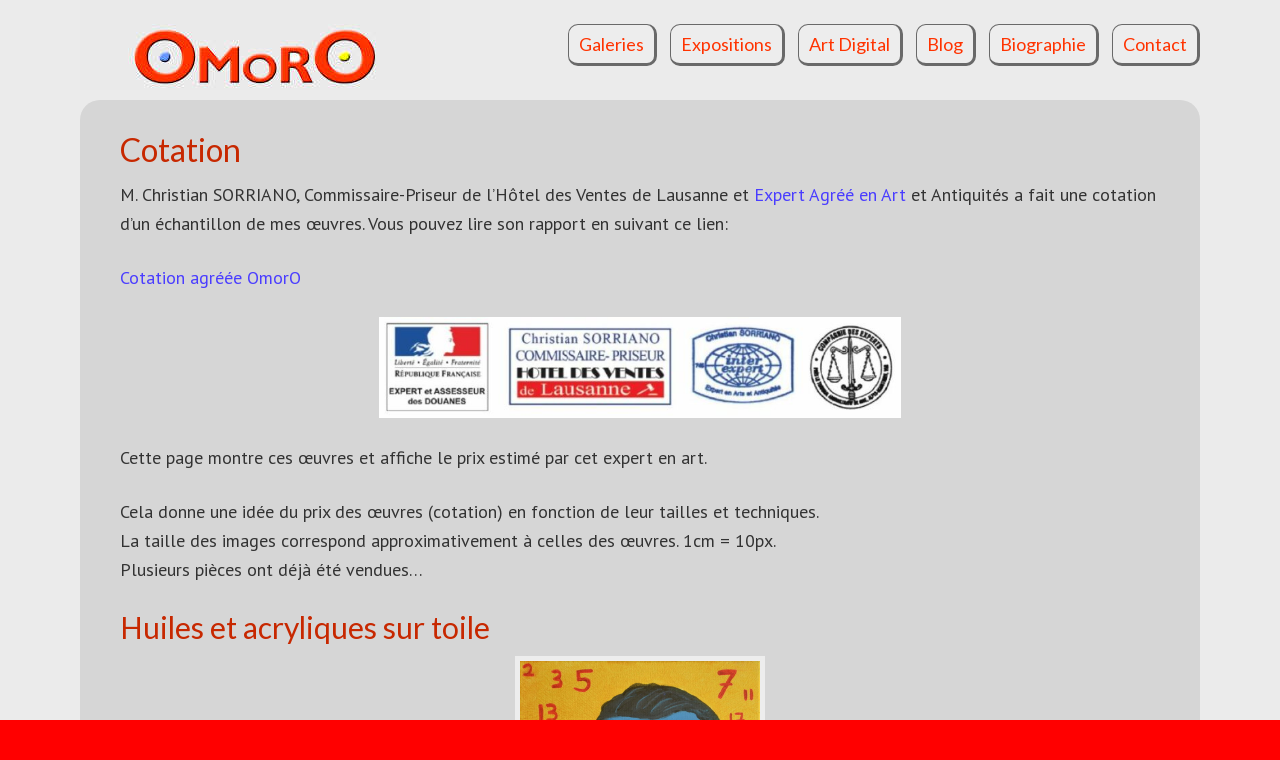

--- FILE ---
content_type: text/html; charset=UTF-8
request_url: https://omoro.fr/cotation/
body_size: 12840
content:
<!DOCTYPE html>
<html lang="fr-FR">
<head >
<meta charset="UTF-8" />
<meta name="viewport" content="width=device-width, initial-scale=1" />
<meta name="viewport" content="width=device-width, initial-scale=1.0" id="dynamik-viewport"/>
<meta name='robots' content='index, follow, max-image-preview:large, max-snippet:-1, max-video-preview:-1' />

	<!-- This site is optimized with the Yoast SEO plugin v26.6 - https://yoast.com/wordpress/plugins/seo/ -->
	<title>Cotation - OMORO</title>
	<meta name="description" content="M. SORRIANO, Expert Agréé en Art et Antiquités a fait une cotation d&#039;un échantillon de mes œuvres." />
	<link rel="canonical" href="https://omoro.fr/cotation/" />
	<meta property="og:locale" content="fr_FR" />
	<meta property="og:type" content="article" />
	<meta property="og:title" content="Cotation - OMORO" />
	<meta property="og:description" content="M. SORRIANO, Expert Agréé en Art et Antiquités a fait une cotation d&#039;un échantillon de mes œuvres." />
	<meta property="og:url" content="https://omoro.fr/cotation/" />
	<meta property="og:site_name" content="OMORO" />
	<meta property="article:modified_time" content="2023-11-20T14:52:30+00:00" />
	<meta property="og:image" content="http://omoro.fr/wp-content/uploads/2023/04/Sorriano.jpg" />
	<meta name="twitter:card" content="summary_large_image" />
	<meta name="twitter:label1" content="Durée de lecture estimée" />
	<meta name="twitter:data1" content="3 minutes" />
	<script type="application/ld+json" class="yoast-schema-graph">{"@context":"https://schema.org","@graph":[{"@type":"WebPage","@id":"https://omoro.fr/cotation/","url":"https://omoro.fr/cotation/","name":"Cotation - OMORO","isPartOf":{"@id":"https://omoro.fr/#website"},"primaryImageOfPage":{"@id":"https://omoro.fr/cotation/#primaryimage"},"image":{"@id":"https://omoro.fr/cotation/#primaryimage"},"thumbnailUrl":"http://omoro.fr/wp-content/uploads/2023/04/Sorriano.jpg","datePublished":"2022-10-28T17:34:15+00:00","dateModified":"2023-11-20T14:52:30+00:00","description":"M. SORRIANO, Expert Agréé en Art et Antiquités a fait une cotation d'un échantillon de mes œuvres.","breadcrumb":{"@id":"https://omoro.fr/cotation/#breadcrumb"},"inLanguage":"fr-FR","potentialAction":[{"@type":"ReadAction","target":["https://omoro.fr/cotation/"]}]},{"@type":"ImageObject","inLanguage":"fr-FR","@id":"https://omoro.fr/cotation/#primaryimage","url":"http://omoro.fr/wp-content/uploads/2023/04/Sorriano.jpg","contentUrl":"http://omoro.fr/wp-content/uploads/2023/04/Sorriano.jpg"},{"@type":"BreadcrumbList","@id":"https://omoro.fr/cotation/#breadcrumb","itemListElement":[{"@type":"ListItem","position":1,"name":"Accueil","item":"https://omoro.fr/"},{"@type":"ListItem","position":2,"name":"Cotation"}]},{"@type":"WebSite","@id":"https://omoro.fr/#website","url":"https://omoro.fr/","name":"OMORO","description":"L&#039;art de OmorO en direct","publisher":{"@id":"https://omoro.fr/#/schema/person/518d3a47fbd4a7caf711041ce0490a26"},"potentialAction":[{"@type":"SearchAction","target":{"@type":"EntryPoint","urlTemplate":"https://omoro.fr/?s={search_term_string}"},"query-input":{"@type":"PropertyValueSpecification","valueRequired":true,"valueName":"search_term_string"}}],"inLanguage":"fr-FR"},{"@type":["Person","Organization"],"@id":"https://omoro.fr/#/schema/person/518d3a47fbd4a7caf711041ce0490a26","name":"Olivier MOREAU","image":{"@type":"ImageObject","inLanguage":"fr-FR","@id":"https://omoro.fr/#/schema/person/image/","url":"https://omoro.fr/wp-content/uploads/2013/11/2009q09-Autoportrait-655x1024.jpg","contentUrl":"https://omoro.fr/wp-content/uploads/2013/11/2009q09-Autoportrait-655x1024.jpg","width":655,"height":1024,"caption":"Olivier MOREAU"},"logo":{"@id":"https://omoro.fr/#/schema/person/image/"}}]}</script>
	<!-- / Yoast SEO plugin. -->


<link rel='dns-prefetch' href='//fonts.googleapis.com' />
<link rel="alternate" type="application/rss+xml" title="OMORO &raquo; Flux" href="https://omoro.fr/feed/" />
<link rel="alternate" type="application/rss+xml" title="OMORO &raquo; Flux des commentaires" href="https://omoro.fr/comments/feed/" />
<script type="text/javascript">(function() {"use strict";const vps = JSON.parse(`["lcweb-gg"]`);window.dike_plc = (author, slug, redirect_if_false = false) => {const final_slug= author +"-"+ slug,author_full = author +"-*";if(vps.indexOf(final_slug) !== -1 || (typeof(window.dike_tvb) != "undefined" && (window.dike_tvb.indexOf(final_slug) !== -1 || window.dike_tvb.indexOf(author_full) !== -1))) {return true;}else {if(redirect_if_false) {window.location.href = "https://omoro.fr/wp-admin/index.php?page=dike_wpd&author="+ author +"&failed_lic_check="+ author +"-"+ slug;}return false;}};})();</script><link rel="alternate" title="oEmbed (JSON)" type="application/json+oembed" href="https://omoro.fr/wp-json/oembed/1.0/embed?url=https%3A%2F%2Fomoro.fr%2Fcotation%2F" />
<link rel="alternate" title="oEmbed (XML)" type="text/xml+oembed" href="https://omoro.fr/wp-json/oembed/1.0/embed?url=https%3A%2F%2Fomoro.fr%2Fcotation%2F&#038;format=xml" />
<style id='wp-img-auto-sizes-contain-inline-css' type='text/css'>
img:is([sizes=auto i],[sizes^="auto," i]){contain-intrinsic-size:3000px 1500px}
/*# sourceURL=wp-img-auto-sizes-contain-inline-css */
</style>
<link rel='stylesheet' id='dynamik_minified_stylesheet-css' href='//omoro.fr/wp-content/uploads/dynamik-gen/theme/dynamik-min.css?ver=1767533178' type='text/css' media='all' />
<style id='wp-emoji-styles-inline-css' type='text/css'>

	img.wp-smiley, img.emoji {
		display: inline !important;
		border: none !important;
		box-shadow: none !important;
		height: 1em !important;
		width: 1em !important;
		margin: 0 0.07em !important;
		vertical-align: -0.1em !important;
		background: none !important;
		padding: 0 !important;
	}
/*# sourceURL=wp-emoji-styles-inline-css */
</style>
<style id='wp-block-library-inline-css' type='text/css'>
:root{--wp-block-synced-color:#7a00df;--wp-block-synced-color--rgb:122,0,223;--wp-bound-block-color:var(--wp-block-synced-color);--wp-editor-canvas-background:#ddd;--wp-admin-theme-color:#007cba;--wp-admin-theme-color--rgb:0,124,186;--wp-admin-theme-color-darker-10:#006ba1;--wp-admin-theme-color-darker-10--rgb:0,107,160.5;--wp-admin-theme-color-darker-20:#005a87;--wp-admin-theme-color-darker-20--rgb:0,90,135;--wp-admin-border-width-focus:2px}@media (min-resolution:192dpi){:root{--wp-admin-border-width-focus:1.5px}}.wp-element-button{cursor:pointer}:root .has-very-light-gray-background-color{background-color:#eee}:root .has-very-dark-gray-background-color{background-color:#313131}:root .has-very-light-gray-color{color:#eee}:root .has-very-dark-gray-color{color:#313131}:root .has-vivid-green-cyan-to-vivid-cyan-blue-gradient-background{background:linear-gradient(135deg,#00d084,#0693e3)}:root .has-purple-crush-gradient-background{background:linear-gradient(135deg,#34e2e4,#4721fb 50%,#ab1dfe)}:root .has-hazy-dawn-gradient-background{background:linear-gradient(135deg,#faaca8,#dad0ec)}:root .has-subdued-olive-gradient-background{background:linear-gradient(135deg,#fafae1,#67a671)}:root .has-atomic-cream-gradient-background{background:linear-gradient(135deg,#fdd79a,#004a59)}:root .has-nightshade-gradient-background{background:linear-gradient(135deg,#330968,#31cdcf)}:root .has-midnight-gradient-background{background:linear-gradient(135deg,#020381,#2874fc)}:root{--wp--preset--font-size--normal:16px;--wp--preset--font-size--huge:42px}.has-regular-font-size{font-size:1em}.has-larger-font-size{font-size:2.625em}.has-normal-font-size{font-size:var(--wp--preset--font-size--normal)}.has-huge-font-size{font-size:var(--wp--preset--font-size--huge)}.has-text-align-center{text-align:center}.has-text-align-left{text-align:left}.has-text-align-right{text-align:right}.has-fit-text{white-space:nowrap!important}#end-resizable-editor-section{display:none}.aligncenter{clear:both}.items-justified-left{justify-content:flex-start}.items-justified-center{justify-content:center}.items-justified-right{justify-content:flex-end}.items-justified-space-between{justify-content:space-between}.screen-reader-text{border:0;clip-path:inset(50%);height:1px;margin:-1px;overflow:hidden;padding:0;position:absolute;width:1px;word-wrap:normal!important}.screen-reader-text:focus{background-color:#ddd;clip-path:none;color:#444;display:block;font-size:1em;height:auto;left:5px;line-height:normal;padding:15px 23px 14px;text-decoration:none;top:5px;width:auto;z-index:100000}html :where(.has-border-color){border-style:solid}html :where([style*=border-top-color]){border-top-style:solid}html :where([style*=border-right-color]){border-right-style:solid}html :where([style*=border-bottom-color]){border-bottom-style:solid}html :where([style*=border-left-color]){border-left-style:solid}html :where([style*=border-width]){border-style:solid}html :where([style*=border-top-width]){border-top-style:solid}html :where([style*=border-right-width]){border-right-style:solid}html :where([style*=border-bottom-width]){border-bottom-style:solid}html :where([style*=border-left-width]){border-left-style:solid}html :where(img[class*=wp-image-]){height:auto;max-width:100%}:where(figure){margin:0 0 1em}html :where(.is-position-sticky){--wp-admin--admin-bar--position-offset:var(--wp-admin--admin-bar--height,0px)}@media screen and (max-width:600px){html :where(.is-position-sticky){--wp-admin--admin-bar--position-offset:0px}}

/*# sourceURL=wp-block-library-inline-css */
</style><style id='global-styles-inline-css' type='text/css'>
:root{--wp--preset--aspect-ratio--square: 1;--wp--preset--aspect-ratio--4-3: 4/3;--wp--preset--aspect-ratio--3-4: 3/4;--wp--preset--aspect-ratio--3-2: 3/2;--wp--preset--aspect-ratio--2-3: 2/3;--wp--preset--aspect-ratio--16-9: 16/9;--wp--preset--aspect-ratio--9-16: 9/16;--wp--preset--color--black: #000000;--wp--preset--color--cyan-bluish-gray: #abb8c3;--wp--preset--color--white: #ffffff;--wp--preset--color--pale-pink: #f78da7;--wp--preset--color--vivid-red: #cf2e2e;--wp--preset--color--luminous-vivid-orange: #ff6900;--wp--preset--color--luminous-vivid-amber: #fcb900;--wp--preset--color--light-green-cyan: #7bdcb5;--wp--preset--color--vivid-green-cyan: #00d084;--wp--preset--color--pale-cyan-blue: #8ed1fc;--wp--preset--color--vivid-cyan-blue: #0693e3;--wp--preset--color--vivid-purple: #9b51e0;--wp--preset--gradient--vivid-cyan-blue-to-vivid-purple: linear-gradient(135deg,rgb(6,147,227) 0%,rgb(155,81,224) 100%);--wp--preset--gradient--light-green-cyan-to-vivid-green-cyan: linear-gradient(135deg,rgb(122,220,180) 0%,rgb(0,208,130) 100%);--wp--preset--gradient--luminous-vivid-amber-to-luminous-vivid-orange: linear-gradient(135deg,rgb(252,185,0) 0%,rgb(255,105,0) 100%);--wp--preset--gradient--luminous-vivid-orange-to-vivid-red: linear-gradient(135deg,rgb(255,105,0) 0%,rgb(207,46,46) 100%);--wp--preset--gradient--very-light-gray-to-cyan-bluish-gray: linear-gradient(135deg,rgb(238,238,238) 0%,rgb(169,184,195) 100%);--wp--preset--gradient--cool-to-warm-spectrum: linear-gradient(135deg,rgb(74,234,220) 0%,rgb(151,120,209) 20%,rgb(207,42,186) 40%,rgb(238,44,130) 60%,rgb(251,105,98) 80%,rgb(254,248,76) 100%);--wp--preset--gradient--blush-light-purple: linear-gradient(135deg,rgb(255,206,236) 0%,rgb(152,150,240) 100%);--wp--preset--gradient--blush-bordeaux: linear-gradient(135deg,rgb(254,205,165) 0%,rgb(254,45,45) 50%,rgb(107,0,62) 100%);--wp--preset--gradient--luminous-dusk: linear-gradient(135deg,rgb(255,203,112) 0%,rgb(199,81,192) 50%,rgb(65,88,208) 100%);--wp--preset--gradient--pale-ocean: linear-gradient(135deg,rgb(255,245,203) 0%,rgb(182,227,212) 50%,rgb(51,167,181) 100%);--wp--preset--gradient--electric-grass: linear-gradient(135deg,rgb(202,248,128) 0%,rgb(113,206,126) 100%);--wp--preset--gradient--midnight: linear-gradient(135deg,rgb(2,3,129) 0%,rgb(40,116,252) 100%);--wp--preset--font-size--small: 13px;--wp--preset--font-size--medium: 20px;--wp--preset--font-size--large: 36px;--wp--preset--font-size--x-large: 42px;--wp--preset--spacing--20: 0.44rem;--wp--preset--spacing--30: 0.67rem;--wp--preset--spacing--40: 1rem;--wp--preset--spacing--50: 1.5rem;--wp--preset--spacing--60: 2.25rem;--wp--preset--spacing--70: 3.38rem;--wp--preset--spacing--80: 5.06rem;--wp--preset--shadow--natural: 6px 6px 9px rgba(0, 0, 0, 0.2);--wp--preset--shadow--deep: 12px 12px 50px rgba(0, 0, 0, 0.4);--wp--preset--shadow--sharp: 6px 6px 0px rgba(0, 0, 0, 0.2);--wp--preset--shadow--outlined: 6px 6px 0px -3px rgb(255, 255, 255), 6px 6px rgb(0, 0, 0);--wp--preset--shadow--crisp: 6px 6px 0px rgb(0, 0, 0);}:where(.is-layout-flex){gap: 0.5em;}:where(.is-layout-grid){gap: 0.5em;}body .is-layout-flex{display: flex;}.is-layout-flex{flex-wrap: wrap;align-items: center;}.is-layout-flex > :is(*, div){margin: 0;}body .is-layout-grid{display: grid;}.is-layout-grid > :is(*, div){margin: 0;}:where(.wp-block-columns.is-layout-flex){gap: 2em;}:where(.wp-block-columns.is-layout-grid){gap: 2em;}:where(.wp-block-post-template.is-layout-flex){gap: 1.25em;}:where(.wp-block-post-template.is-layout-grid){gap: 1.25em;}.has-black-color{color: var(--wp--preset--color--black) !important;}.has-cyan-bluish-gray-color{color: var(--wp--preset--color--cyan-bluish-gray) !important;}.has-white-color{color: var(--wp--preset--color--white) !important;}.has-pale-pink-color{color: var(--wp--preset--color--pale-pink) !important;}.has-vivid-red-color{color: var(--wp--preset--color--vivid-red) !important;}.has-luminous-vivid-orange-color{color: var(--wp--preset--color--luminous-vivid-orange) !important;}.has-luminous-vivid-amber-color{color: var(--wp--preset--color--luminous-vivid-amber) !important;}.has-light-green-cyan-color{color: var(--wp--preset--color--light-green-cyan) !important;}.has-vivid-green-cyan-color{color: var(--wp--preset--color--vivid-green-cyan) !important;}.has-pale-cyan-blue-color{color: var(--wp--preset--color--pale-cyan-blue) !important;}.has-vivid-cyan-blue-color{color: var(--wp--preset--color--vivid-cyan-blue) !important;}.has-vivid-purple-color{color: var(--wp--preset--color--vivid-purple) !important;}.has-black-background-color{background-color: var(--wp--preset--color--black) !important;}.has-cyan-bluish-gray-background-color{background-color: var(--wp--preset--color--cyan-bluish-gray) !important;}.has-white-background-color{background-color: var(--wp--preset--color--white) !important;}.has-pale-pink-background-color{background-color: var(--wp--preset--color--pale-pink) !important;}.has-vivid-red-background-color{background-color: var(--wp--preset--color--vivid-red) !important;}.has-luminous-vivid-orange-background-color{background-color: var(--wp--preset--color--luminous-vivid-orange) !important;}.has-luminous-vivid-amber-background-color{background-color: var(--wp--preset--color--luminous-vivid-amber) !important;}.has-light-green-cyan-background-color{background-color: var(--wp--preset--color--light-green-cyan) !important;}.has-vivid-green-cyan-background-color{background-color: var(--wp--preset--color--vivid-green-cyan) !important;}.has-pale-cyan-blue-background-color{background-color: var(--wp--preset--color--pale-cyan-blue) !important;}.has-vivid-cyan-blue-background-color{background-color: var(--wp--preset--color--vivid-cyan-blue) !important;}.has-vivid-purple-background-color{background-color: var(--wp--preset--color--vivid-purple) !important;}.has-black-border-color{border-color: var(--wp--preset--color--black) !important;}.has-cyan-bluish-gray-border-color{border-color: var(--wp--preset--color--cyan-bluish-gray) !important;}.has-white-border-color{border-color: var(--wp--preset--color--white) !important;}.has-pale-pink-border-color{border-color: var(--wp--preset--color--pale-pink) !important;}.has-vivid-red-border-color{border-color: var(--wp--preset--color--vivid-red) !important;}.has-luminous-vivid-orange-border-color{border-color: var(--wp--preset--color--luminous-vivid-orange) !important;}.has-luminous-vivid-amber-border-color{border-color: var(--wp--preset--color--luminous-vivid-amber) !important;}.has-light-green-cyan-border-color{border-color: var(--wp--preset--color--light-green-cyan) !important;}.has-vivid-green-cyan-border-color{border-color: var(--wp--preset--color--vivid-green-cyan) !important;}.has-pale-cyan-blue-border-color{border-color: var(--wp--preset--color--pale-cyan-blue) !important;}.has-vivid-cyan-blue-border-color{border-color: var(--wp--preset--color--vivid-cyan-blue) !important;}.has-vivid-purple-border-color{border-color: var(--wp--preset--color--vivid-purple) !important;}.has-vivid-cyan-blue-to-vivid-purple-gradient-background{background: var(--wp--preset--gradient--vivid-cyan-blue-to-vivid-purple) !important;}.has-light-green-cyan-to-vivid-green-cyan-gradient-background{background: var(--wp--preset--gradient--light-green-cyan-to-vivid-green-cyan) !important;}.has-luminous-vivid-amber-to-luminous-vivid-orange-gradient-background{background: var(--wp--preset--gradient--luminous-vivid-amber-to-luminous-vivid-orange) !important;}.has-luminous-vivid-orange-to-vivid-red-gradient-background{background: var(--wp--preset--gradient--luminous-vivid-orange-to-vivid-red) !important;}.has-very-light-gray-to-cyan-bluish-gray-gradient-background{background: var(--wp--preset--gradient--very-light-gray-to-cyan-bluish-gray) !important;}.has-cool-to-warm-spectrum-gradient-background{background: var(--wp--preset--gradient--cool-to-warm-spectrum) !important;}.has-blush-light-purple-gradient-background{background: var(--wp--preset--gradient--blush-light-purple) !important;}.has-blush-bordeaux-gradient-background{background: var(--wp--preset--gradient--blush-bordeaux) !important;}.has-luminous-dusk-gradient-background{background: var(--wp--preset--gradient--luminous-dusk) !important;}.has-pale-ocean-gradient-background{background: var(--wp--preset--gradient--pale-ocean) !important;}.has-electric-grass-gradient-background{background: var(--wp--preset--gradient--electric-grass) !important;}.has-midnight-gradient-background{background: var(--wp--preset--gradient--midnight) !important;}.has-small-font-size{font-size: var(--wp--preset--font-size--small) !important;}.has-medium-font-size{font-size: var(--wp--preset--font-size--medium) !important;}.has-large-font-size{font-size: var(--wp--preset--font-size--large) !important;}.has-x-large-font-size{font-size: var(--wp--preset--font-size--x-large) !important;}
/*# sourceURL=global-styles-inline-css */
</style>

<style id='classic-theme-styles-inline-css' type='text/css'>
/*! This file is auto-generated */
.wp-block-button__link{color:#fff;background-color:#32373c;border-radius:9999px;box-shadow:none;text-decoration:none;padding:calc(.667em + 2px) calc(1.333em + 2px);font-size:1.125em}.wp-block-file__button{background:#32373c;color:#fff;text-decoration:none}
/*# sourceURL=/wp-includes/css/classic-themes.min.css */
</style>
<link rel='stylesheet' id='gg-lcl-skin-css' href='https://omoro.fr/wp-content/plugins/global-gallery/js/lightboxes/lc-lightbox/skins/light.css?ver=8.2.5' type='text/css' media='all' />
<link rel='stylesheet' id='gg-lightbox-css-css' href='https://omoro.fr/wp-content/plugins/global-gallery/js/lightboxes/lc-lightbox/css/lc_lightbox.min.css?ver=d7f7fef3a19e18d2a7e8abef00b6ffa8' type='text/css' media='all' />
<link rel='stylesheet' id='dynamik_enqueued_google_fonts-css' href='//fonts.googleapis.com/css?family=Lato%7CPT+Sans&#038;display=auto&#038;ver=2.6.9.95' type='text/css' media='all' />
<link rel='stylesheet' id='gg_fontawesome-css' href='https://omoro.fr/wp-content/plugins/global-gallery/css/fontAwesome/css/all.min.css?ver=5.15.2' type='text/css' media='all' />
<link rel='stylesheet' id='gg-frontend-css' href='https://omoro.fr/wp-content/plugins/global-gallery/css/frontend.min.css?ver=8.2.5' type='text/css' media='all' />
<link rel='stylesheet' id='gg-slider-css' href='https://omoro.fr/wp-content/plugins/global-gallery/js/jquery.galleria/themes/ggallery/galleria.ggallery.min.css?ver=8.2.5' type='text/css' media='all' />
<link rel='stylesheet' id='gg-custom-css-css' href='https://omoro.fr/wp-content/plugins/global-gallery/css/custom.css?ver=8.2.5-91c7175bc89930b888b9e1e8e0043bfd' type='text/css' media='all' />
<script type="text/javascript" src="https://omoro.fr/wp-includes/js/jquery/jquery.min.js?ver=3.7.1" id="jquery-core-js"></script>
<script type="text/javascript" src="https://omoro.fr/wp-includes/js/jquery/jquery-migrate.min.js?ver=3.4.1" id="jquery-migrate-js"></script>
<script type="text/javascript" src="https://omoro.fr/wp-content/plugins/genesis-post-navigation/js/gpn_custom_script.js?ver=d7f7fef3a19e18d2a7e8abef00b6ffa8" id="gpn-custom-script-js"></script>
<link rel="https://api.w.org/" href="https://omoro.fr/wp-json/" /><link rel="alternate" title="JSON" type="application/json" href="https://omoro.fr/wp-json/wp/v2/pages/6316" /><link rel="EditURI" type="application/rsd+xml" title="RSD" href="https://omoro.fr/xmlrpc.php?rsd" />

<link rel='shortlink' href='https://omoro.fr/?p=6316' />
<style>
#after-post-nav {
	height:45px;
	margin:30px;
	display:inline-block;
	}

.gps-nav-next{	
	background: none repeat scroll 0 0 #B8B8B8;
    border-radius:  0 30px 30px 0;
   -webkit-border-radius:  0 30px 30px 0;
   -moz-border-radius:  0 30px 30px 0;
   -o-border-radius:  0 30px 30px 0;
    padding: 10px;
    float: right;                                          
    margin: 5px 20px 0 5px;
	display : block; 
	cursor : pointer;
	}    

.gps-nav-prev{

	 background: none repeat scroll 0 0 #B8B8B8;
	 border-radius:30px 0 0 30px;
	 -moz-border-radius:30px 0 0 30px;
	 -webkit-border-radius:30px 0 0 30px;
	 -o-border-radius:30px 0 0 30px;
	 padding: 10px;
	 float: left;
	 margin: 5px 20px 5px 0;
	 display : block; 
	 cursor : pointer;
	 }

.gps-nav-prev a, .gps-nav-next a{
	     display : block;
	     color: #FF3300 !important;
	     text-decoration: none;}

.gps-nav-next:hover, .gps-nav-prev:hover{
	
		 background: #000000 ;
		 padding-left:20px;
		-webkit-transition: all 0.5s ease-in-out;
		-moz-transition: all 0.5s ease-in-out;
		-o-transition: all 0.5s ease-in-out;
		-ms-transition: all 0.5s ease-in-out;}

.gps-nav-prev a:hover{
        color: #6699FF !important; 
        padding-left:20px;
       -webkit-transition: all 0.5s ease-in-out;
       -moz-transition: all 0.5s ease-in-out;
       -o-transition: all 0.5s ease-in-out;
       -ms-transition: all 0.5s ease-in-out;}

.gps-nav-next a:hover{
	
        padding-right:20px;
        color: #6699FF !important; 
       -webkit-transition: all 0.5s ease-in-out;
       -moz-transition: all 0.5s ease-in-out;
       -o-transition: all 0.5s ease-in-out;
       -ms-transition: all 0.5s ease-in-out;
        }</style><link rel="icon" href="https://omoro.fr/wp-content/uploads/2017/06/cropped-icone-OmorO-32x32.png" sizes="32x32" />
<link rel="icon" href="https://omoro.fr/wp-content/uploads/2017/06/cropped-icone-OmorO-192x192.png" sizes="192x192" />
<link rel="apple-touch-icon" href="https://omoro.fr/wp-content/uploads/2017/06/cropped-icone-OmorO-180x180.png" />
<meta name="msapplication-TileImage" content="https://omoro.fr/wp-content/uploads/2017/06/cropped-icone-OmorO-270x270.png" />
</head>
<body class="wp-singular page-template-default page page-id-6316 wp-theme-genesis wp-child-theme-dynamik-gen header-image full-width-content genesis-breadcrumbs-hidden mac chrome feature-top-outside site-fluid override"><div class="site-container"><header class="site-header"><div class="wrap"><div class="title-area"><p class="site-title"><a href="https://omoro.fr/">OMORO</a></p><p class="site-description">L&#039;art de OmorO en direct</p></div><div class="widget-area header-widget-area"><section id="nav_menu-2" class="widget widget_nav_menu"><div class="widget-wrap"><nav class="nav-header"><ul id="menu-principal" class="menu genesis-nav-menu js-superfish"><li id="menu-item-5823" class="menu-item menu-item-type-post_type menu-item-object-page menu-item-5823"><a href="https://omoro.fr/galerie/"><span >Galeries</span></a></li>
<li id="menu-item-5872" class="menu-item menu-item-type-post_type menu-item-object-page menu-item-5872"><a href="https://omoro.fr/expositions/"><span >Expositions</span></a></li>
<li id="menu-item-5825" class="menu-item menu-item-type-post_type menu-item-object-post menu-item-5825"><a href="https://omoro.fr/nft/"><span >Art Digital</span></a></li>
<li id="menu-item-5821" class="menu-item menu-item-type-post_type menu-item-object-page menu-item-5821"><a href="https://omoro.fr/blog/"><span >Blog</span></a></li>
<li id="menu-item-6330" class="menu-item menu-item-type-post_type menu-item-object-page menu-item-6330"><a href="https://omoro.fr/biographie/"><span >Biographie</span></a></li>
<li id="menu-item-5824" class="menu-item menu-item-type-post_type menu-item-object-page menu-item-5824"><a href="https://omoro.fr/contact/"><span >Contact</span></a></li>
</ul></nav></div></section>
</div></div></header><div class="site-inner"><div class="content-sidebar-wrap"><main class="content"><article class="post-6316 page type-page status-publish entry override" aria-label="Cotation"><header class="entry-header"><h1 class="entry-title">Cotation</h1>
</header><div class="entry-content"><p>M. Christian SORRIANO, Commissaire-Priseur de l’Hôtel des Ventes de Lausanne et <a href="http://www.dictionnairedesartistescotes.com" target="_blank" rel="noopener">Expert Agréé en Art</a> et Antiquités a fait une cotation d&rsquo;un échantillon de mes œuvres. Vous pouvez lire son rapport en suivant ce lien:</p>
<p><a href="http://omoro.fr/wp-content/uploads/2023/04/Cotation-agreee-OmorO.pdf">Cotation agréée OmorO</a></p>
<p><img decoding="async" class="aligncenter wp-image-6351" src="http://omoro.fr/wp-content/uploads/2023/04/Sorriano.jpg" alt="Sorriano by . " width="522" height="101" srcset="https://omoro.fr/wp-content/uploads/2023/04/Sorriano.jpg 807w, https://omoro.fr/wp-content/uploads/2023/04/Sorriano-300x58.jpg 300w, https://omoro.fr/wp-content/uploads/2023/04/Sorriano-768x148.jpg 768w" sizes="(max-width: 522px) 100vw, 522px" /></p>
<p>Cette page montre ces œuvres et affiche le prix estimé par cet expert en art.</p>
<p>Cela donne une idée du prix des œuvres (cotation) en fonction de leur tailles et techniques.<br />
La taille des images correspond approximativement à celles des œuvres. 1cm = 10px.<br />
Plusieurs pièces ont déjà été vendues&#8230;</p>
<h2>Huiles et acryliques sur toile</h2>
<div id="attachment_5806" style="width: 250px" class="wp-caption aligncenter"><img decoding="async" aria-describedby="caption-attachment-5806" class=" wp-image-5806" src="http://omoro.fr/wp-content/uploads/2022/02/2021a07W-Theoreme_incompletude-_Godel-796x1024.jpg" alt="OmorO - Théorème d'incomplétude de Gödel" width="240" height="300" /><p id="caption-attachment-5806" class="wp-caption-text">Théorème d&rsquo;incomplétude de Gödel- 2021 &#8211; Acrylique sur toile &#8211; 30 x 24 cm &#8211; 200 €</p></div>
<hr />
<div id="attachment_1256" style="width: 310px" class="wp-caption aligncenter"><img loading="lazy" decoding="async" aria-describedby="caption-attachment-1256" class="size-full wp-image-1256" src="http://omoro.fr/wp-content/uploads/2013/11/2008a2-Cube.jpg" alt="OmorO - Cube - 2008" width="300" height="300" srcset="https://omoro.fr/wp-content/uploads/2013/11/2008a2-Cube-150x150.jpg 150w, https://omoro.fr/wp-content/uploads/2013/11/2008a2-Cube-380x380.jpg 380w" sizes="auto, (max-width: 300px) 100vw, 300px" /><p id="caption-attachment-1256" class="wp-caption-text">Cube &#8211; 2008 &#8211; Acrylique &#8211; 30 x 30 cm &#8211; 300 €</p></div>
<hr />
<div id="attachment_6383" style="width: 375px" class="wp-caption aligncenter"><img loading="lazy" decoding="async" aria-describedby="caption-attachment-6383" class="wp-image-6383" src="http://omoro.fr/wp-content/uploads/2023/04/21-Einstein-300x246.jpg" alt="Einstein = mc2 by OmorO. " width="365" height="300" srcset="https://omoro.fr/wp-content/uploads/2023/04/21-Einstein-300x246.jpg 300w, https://omoro.fr/wp-content/uploads/2023/04/21-Einstein-1024x841.jpg 1024w, https://omoro.fr/wp-content/uploads/2023/04/21-Einstein-768x631.jpg 768w, https://omoro.fr/wp-content/uploads/2023/04/21-Einstein.jpg 1500w" sizes="auto, (max-width: 365px) 100vw, 365px" /><p id="caption-attachment-6383" class="wp-caption-text">E=mc2 &#8211; 2020 &#8211; Acrylique sur toile &#8211; 30 x 36 cm &#8211; 350 €</p></div>
<hr />
<div id="attachment_5949" style="width: 390px" class="wp-caption aligncenter"><img loading="lazy" decoding="async" aria-describedby="caption-attachment-5949" class="size-large wp-image-5949" src="http://omoro.fr/wp-content/uploads/2022/02/2022a01W-Marie-Curie-et-le-Curium-1-720x1024.jpg" alt="" width="380" height="550" /><p id="caption-attachment-5949" class="wp-caption-text">Marie Curie et le Curium &#8211; 2022 &#8211; Acrylique sur toile &#8211; 55 x 38 cm &#8211;   600 €</p></div>
<hr />
<div id="attachment_5548" style="width: 810px" class="wp-caption aligncenter"><img loading="lazy" decoding="async" aria-describedby="caption-attachment-5548" class="size-large wp-image-5548" src="http://omoro.fr/wp-content/uploads/2021/05/2019h01W-En-route-pour-Mars-1024x355.jpg" alt="" width="800" height="300" /><p id="caption-attachment-5548" class="wp-caption-text">En route pour Mars &#8211; 2019 &#8211; Huile sur toile &#8211; 30 X 80 cm &#8211; 700 €</p></div>
<hr />
<div id="attachment_6380" style="width: 423px" class="wp-caption aligncenter"><img loading="lazy" decoding="async" aria-describedby="caption-attachment-6380" class="wp-image-6380" src="http://omoro.fr/wp-content/uploads/2023/04/18-Poincarre-248x300.jpg" alt="La géométrie non Euclidienne n’est Poincarré by OmorO. " width="413" height="500" srcset="https://omoro.fr/wp-content/uploads/2023/04/18-Poincarre-248x300.jpg 248w, https://omoro.fr/wp-content/uploads/2023/04/18-Poincarre-847x1024.jpg 847w, https://omoro.fr/wp-content/uploads/2023/04/18-Poincarre-768x929.jpg 768w, https://omoro.fr/wp-content/uploads/2023/04/18-Poincarre-1270x1536.jpg 1270w, https://omoro.fr/wp-content/uploads/2023/04/18-Poincarre.jpg 1500w" sizes="auto, (max-width: 413px) 100vw, 413px" /><p id="caption-attachment-6380" class="wp-caption-text">La géométrie non Euclidienne n’est Poincarré &#8211; 2021 &#8211; Acrylique sur Toile &#8211; 61 x 50 cm  &#8211; 900 €</p></div>
<hr />
<div id="attachment_5200" style="width: 510px" class="wp-caption aligncenter"><img loading="lazy" decoding="async" aria-describedby="caption-attachment-5200" class="size-large wp-image-5200" src="http://omoro.fr/wp-content/uploads/2019/07/2019a06-Léducation-L-828x1024.jpg" alt="" width="500" height="610" /><p id="caption-attachment-5200" class="wp-caption-text">L&rsquo;éducation &#8211; 2019 &#8211; Huile sur toile &#8211; 61&#215;50 cm &#8211; 900 €</p></div>
<hr />
<p>Le principe d&rsquo;Archimède &#8211; 2019 &#8211; Acrylique sur toile &#8211; 71 x 44 cm &#8211; 900 €</p>
<div id="attachment_6370" style="width: 276px" class="wp-caption aligncenter"><img loading="lazy" decoding="async" aria-describedby="caption-attachment-6370" class="wp-image-6370" src="http://omoro.fr/wp-content/uploads/2023/04/03-Archimede-182x300.jpg" alt="Le principe d'Archimède by . " width="266" height="440" srcset="https://omoro.fr/wp-content/uploads/2023/04/03-Archimede-182x300.jpg 182w, https://omoro.fr/wp-content/uploads/2023/04/03-Archimede-620x1024.jpg 620w, https://omoro.fr/wp-content/uploads/2023/04/03-Archimede-768x1269.jpg 768w, https://omoro.fr/wp-content/uploads/2023/04/03-Archimede-929x1536.jpg 929w, https://omoro.fr/wp-content/uploads/2023/04/03-Archimede-1239x2048.jpg 1239w, https://omoro.fr/wp-content/uploads/2023/04/03-Archimede.jpg 1500w" sizes="auto, (max-width: 266px) 100vw, 266px" /><p id="caption-attachment-6370" class="wp-caption-text">Le principe d&rsquo;Archimède &#8211; 2019 &#8211; Acrylique sur toile &#8211; 71 x 44 cm &#8211; 900€</p></div>
<hr />
<p>&nbsp;</p>
<div id="attachment_6385" style="width: 364px" class="wp-caption aligncenter"><img loading="lazy" decoding="async" aria-describedby="caption-attachment-6385" class="wp-image-6385" src="http://omoro.fr/wp-content/uploads/2023/04/23-Schrodinger-300x203.jpg" alt="Le chat de Schödinger by OmorO. " width="354" height="240" srcset="https://omoro.fr/wp-content/uploads/2023/04/23-Schrodinger-300x203.jpg 300w, https://omoro.fr/wp-content/uploads/2023/04/23-Schrodinger-1024x693.jpg 1024w, https://omoro.fr/wp-content/uploads/2023/04/23-Schrodinger-768x520.jpg 768w, https://omoro.fr/wp-content/uploads/2023/04/23-Schrodinger-1536x1040.jpg 1536w, https://omoro.fr/wp-content/uploads/2023/04/23-Schrodinger.jpg 1772w" sizes="auto, (max-width: 354px) 100vw, 354px" /><p id="caption-attachment-6385" class="wp-caption-text">OmorO &#8211; Le chat de Schödinger &#8211; 2021 &#8211; Acylique sur toile &#8211; 2 x 33 x 24 cm</p></div>
<p>&nbsp;</p>
<hr />
<div id="attachment_1317" style="width: 710px" class="wp-caption aligncenter"><img loading="lazy" decoding="async" aria-describedby="caption-attachment-1317" class="size-large wp-image-1317" src="http://omoro.fr/wp-content/uploads/2013/11/2009h4-Ceci-nest-pas-lautomne-L-1024x728.jpg" alt="OmorO - Ceci n'est pas l'automne - 2009" width="700" height="600" /><p id="caption-attachment-1317" class="wp-caption-text">Ceci n&rsquo;est pas l&rsquo;automne &#8211; 2009 &#8211; Huile sur toile &#8211; 70 x 50 cm &#8211; 1000 €</p></div>
<hr />
<div id="attachment_3058" style="width: 660px" class="wp-caption aligncenter"><img loading="lazy" decoding="async" aria-describedby="caption-attachment-3058" class="size-large wp-image-3058" src="http://omoro.fr/wp-content/uploads/2014/05/2014h2-ADN-L-1024x856.jpg" alt="OmorO - ADN - 2014" width="650" height="550" /><p id="caption-attachment-3058" class="wp-caption-text">ADN &#8211; 2014 &#8211; Huile sur toile &#8211; 65 x 55 cm &#8211; 1000 €</p></div>
<hr />
<div id="attachment_3054" style="width: 660px" class="wp-caption aligncenter"><img loading="lazy" decoding="async" aria-describedby="caption-attachment-3054" class="size-large wp-image-3054" src="http://omoro.fr/wp-content/uploads/2014/05/2014h1-Pioneer-L-1024x833.jpg" alt="OmorO - Pionner - 2014" width="650" height="550" /><p id="caption-attachment-3054" class="wp-caption-text">Pionner &#8211; 2014 &#8211; Huile sur toile &#8211; 65 x 55 cm &#8211; 1000 €</p></div>
<hr />
<div class="mceTemp"></div>
<div id="attachment_6381" style="width: 1037px" class="wp-caption aligncenter"><img loading="lazy" decoding="async" aria-describedby="caption-attachment-6381" class="wp-image-6381" src="http://omoro.fr/wp-content/uploads/2023/04/19-Planck-300x213.jpg" alt="Constante de Planck by OmorO. " width="1027" height="730" srcset="https://omoro.fr/wp-content/uploads/2023/04/19-Planck-300x213.jpg 300w, https://omoro.fr/wp-content/uploads/2023/04/19-Planck-1024x728.jpg 1024w, https://omoro.fr/wp-content/uploads/2023/04/19-Planck-768x546.jpg 768w, https://omoro.fr/wp-content/uploads/2023/04/19-Planck-1536x1092.jpg 1536w, https://omoro.fr/wp-content/uploads/2023/04/19-Planck.jpg 1688w" sizes="auto, (max-width: 1027px) 100vw, 1027px" /><p id="caption-attachment-6381" class="wp-caption-text">La constante de Planck &#8211; 2021 &#8211; Acrylique sur toile &#8211; 54 x 73 cm &#8211; 1200€</p></div>
<hr />
<div id="attachment_5585" style="width: 810px" class="wp-caption aligncenter"><img loading="lazy" decoding="async" aria-describedby="caption-attachment-5585" class="wp-image-5585" src="http://omoro.fr/wp-content/uploads/2021/05/2019a01W-Stuck_Transit_Zone-1-1024x758.jpg" alt="OmorO - Stuck in the Transit Zone - 2019 - Acrylique sur toile" width="800" height="500" /><p id="caption-attachment-5585" class="wp-caption-text">Stuck in the Airport &#8211; 2019 &#8211; Acrylique sur toile &#8211; 50 x 80 cm &#8211; 1200 €</p></div>
<hr />
<div id="attachment_5510" style="width: 510px" class="wp-caption aligncenter"><img loading="lazy" decoding="async" aria-describedby="caption-attachment-5510" class=" wp-image-5510" src="http://omoro.fr/wp-content/uploads/2021/04/2019a08W-Pendule_Foucault-498x1024.jpg" alt="" width="500" height="1000" /><p id="caption-attachment-5510" class="wp-caption-text">Le pendule de Foucault &#8211; 2019 &#8211; Acrylique sur toile &#8211; 100 50 cm &#8211; 1500 €</p></div>
<hr />
<div id="attachment_1321" style="width: 980px" class="wp-caption aligncenter"><img loading="lazy" decoding="async" aria-describedby="caption-attachment-1321" class="size-large wp-image-1321" src="http://omoro.fr/wp-content/uploads/2013/11/2012h2-Creations-de-Particules-L-1024x778.jpg" alt="OmorO - Créations de Particules - 2012" width="970" height="540" /><p id="caption-attachment-1321" class="wp-caption-text">Créations de Particules &#8211; 2012 &#8211; Huile &#8211; 97 x 74 cm &#8211; 2000 €</p></div>
<hr />
<div id="attachment_5588" style="width: 1210px" class="wp-caption aligncenter"><img loading="lazy" decoding="async" aria-describedby="caption-attachment-5588" class="size-large wp-image-5588" src="http://omoro.fr/wp-content/uploads/2019/03/2019a03W-La_bestia-1024x646.jpg" alt="" width="1200" height="720" /><p id="caption-attachment-5588" class="wp-caption-text">La bestia &#8211; 2019 &#8211; Acrylique sur toile &#8211; 72 x 112 cm &#8211; 2500 €</p></div>
<hr />
<div class="mceTemp"></div>
<div id="attachment_6372" style="width: 827px" class="wp-caption aligncenter"><img loading="lazy" decoding="async" aria-describedby="caption-attachment-6372" class="wp-image-6372" src="http://omoro.fr/wp-content/uploads/2023/04/09-Newton.jpg" alt="La gravité de Newton - Newton's Gravity by OmorO. " width="817" height="1160" srcset="https://omoro.fr/wp-content/uploads/2023/04/09-Newton.jpg 1500w, https://omoro.fr/wp-content/uploads/2023/04/09-Newton-211x300.jpg 211w, https://omoro.fr/wp-content/uploads/2023/04/09-Newton-721x1024.jpg 721w, https://omoro.fr/wp-content/uploads/2023/04/09-Newton-768x1091.jpg 768w, https://omoro.fr/wp-content/uploads/2023/04/09-Newton-1082x1536.jpg 1082w, https://omoro.fr/wp-content/uploads/2023/04/09-Newton-1442x2048.jpg 1442w" sizes="auto, (max-width: 817px) 100vw, 817px" /><p id="caption-attachment-6372" class="wp-caption-text">La gravité de Newton &#8211; 2021 &#8211; Acrylique sur toile &#8211; 116 x 81 cm &#8211; 2400 €</p></div>
<p>&nbsp;</p>
<hr />
<div id="attachment_5611" style="width: 1250px" class="wp-caption aligncenter"><img loading="lazy" decoding="async" aria-describedby="caption-attachment-5611" class="size-large wp-image-5611" src="http://omoro.fr/wp-content/uploads/2019/04/2019a04W-Premiere_migration-1024x674.jpg" alt="" width="1240" height="840" /><p id="caption-attachment-5611" class="wp-caption-text">Première migration &#8211; 2021 &#8211; Acrylique sur toile &#8211; 84 x 124 cm &#8211; 3000 €</p></div>
<hr />
<hr />
<h2>Aquarelles et pigments sur papier</h2>
<p>&nbsp;</p>
<div id="attachment_5688" style="width: 410px" class="wp-caption aligncenter"><img loading="lazy" decoding="async" aria-describedby="caption-attachment-5688" class="size-large wp-image-5688" src="http://omoro.fr/wp-content/uploads/2021/09/2021q24-MLMD-20_resize-1024x692.jpg" alt="" width="400" height="290" /><p id="caption-attachment-5688" class="wp-caption-text">Mettez la main dessus &#8211; 2021 &#8211; Aquarelle sur papier &#8211; 29 x 40 cm &#8211; 200 €</p></div>
<hr />
<div id="attachment_6234" style="width: 410px" class="wp-caption aligncenter"><img loading="lazy" decoding="async" aria-describedby="caption-attachment-6234" class="size-large wp-image-6234" src="http://omoro.fr/wp-content/uploads/2022/07/2022q14-Hublots-N14-1024x764.jpg" alt="" width="400" height="300" /><p id="caption-attachment-6234" class="wp-caption-text">Problème de perspective &#8211; Aquarelle &#8211; 2022 &#8211; 30 x 40 cm &#8211; 200 €</p></div>
<hr />
<div id="attachment_6232" style="width: 410px" class="wp-caption aligncenter"><img loading="lazy" decoding="async" aria-describedby="caption-attachment-6232" class="size-large wp-image-6232" src="http://omoro.fr/wp-content/uploads/2022/07/2022q12-Hublots-N12-2-1024x764.jpg" alt="" width="400" height="300" /><p id="caption-attachment-6232" class="wp-caption-text">Vaisseau Steampunk &#8211; Aquarelle &#8211; 2022 &#8211; 30 x 40 cm &#8211; 200 €</p></div>
<hr />
<div id="attachment_4856" style="width: 1310px" class="wp-caption aligncenter"><img loading="lazy" decoding="async" aria-describedby="caption-attachment-4856" class="size-large wp-image-4856" src="http://omoro.fr/wp-content/uploads/2017/12/2017x02-PréhistoPop-TriTriptyque-1024x358.jpg" alt="" width="1300" height="450" /><p id="caption-attachment-4856" class="wp-caption-text">#PréhistoPop TriTriptyque &#8211; 2017 &#8211; Pigments sur papier &#8211; 3 x 40 x 40 cm &#8211; 700 €</p></div>
<hr />
<hr />
<h2>Assemblages « Mixed Media »</h2>
<div id="attachment_3795" style="width: 460px" class="wp-caption aligncenter"><img loading="lazy" decoding="async" aria-describedby="caption-attachment-3795" class="size-full wp-image-3795" src="http://omoro.fr/wp-content/uploads/2015/01/2014m3-Machine-Espace-Temps-L.jpg" alt="" width="450" height="360" /><p id="caption-attachment-3795" class="wp-caption-text">Machine à voyager dans l&rsquo;espace-temps &#8211; 2014 &#8211; Mixed Media &#8211; 36 x 45 x 7 cm &#8211; 900 €</p></div>
<hr />
<div id="attachment_1345" style="width: 1034px" class="wp-caption aligncenter"><img loading="lazy" decoding="async" aria-describedby="caption-attachment-1345" class="size-large wp-image-1345" src="http://omoro.fr/wp-content/uploads/2013/11/2012m1-I-am-real-L-1024x673.jpg" alt="OmorO - I am real - 2012" width="1024" height="673" srcset="https://omoro.fr/wp-content/uploads/2013/11/2012m1-I-am-real-L-1024x673.jpg 1024w, https://omoro.fr/wp-content/uploads/2013/11/2012m1-I-am-real-L-300x197.jpg 300w, https://omoro.fr/wp-content/uploads/2013/11/2012m1-I-am-real-L.jpg 1040w" sizes="auto, (max-width: 1024px) 100vw, 1024px" /><p id="caption-attachment-1345" class="wp-caption-text">I am real &#8211; 2012 &#8211; Mixed Media &#8211; 52 x 34 x 6 cm (sans le pied) &#8212; Ecran d&rsquo;ordinateur, cartes électroniques, sculpture argile, LEDs, plastique, etc. &#8211; 900 €</p></div>
<hr />
<hr />
<p>&nbsp;</p>
</div></article><img src="https://omoro.fr/wp-content/themes/dynamik-gen/images/content-filler.png" class="dynamik-content-filler-img" alt=""></main></div></div><footer class="site-footer"><div class="wrap"><p>Copyright &#xA9;&nbsp;2026 - OmorO - <a rel="nofollow" href="https://omoro.fr/wp-login.php">Se connecter</a></p></div></footer></div><script type="speculationrules">
{"prefetch":[{"source":"document","where":{"and":[{"href_matches":"/*"},{"not":{"href_matches":["/wp-*.php","/wp-admin/*","/wp-content/uploads/*","/wp-content/*","/wp-content/plugins/*","/wp-content/themes/dynamik-gen/*","/wp-content/themes/genesis/*","/*\\?(.+)"]}},{"not":{"selector_matches":"a[rel~=\"nofollow\"]"}},{"not":{"selector_matches":".no-prefetch, .no-prefetch a"}}]},"eagerness":"conservative"}]}
</script>
<!-- Matomo --><script type="text/javascript">
/* <![CDATA[ */
(function () {
function initTracking() {
var _paq = window._paq = window._paq || [];
_paq.push(['trackPageView']);_paq.push(['enableLinkTracking']);_paq.push(['alwaysUseSendBeacon']);_paq.push(['setTrackerUrl', "\/\/omoro.fr\/wp-content\/plugins\/matomo\/app\/matomo.php"]);_paq.push(['setSiteId', '1']);var d=document, g=d.createElement('script'), s=d.getElementsByTagName('script')[0];
g.type='text/javascript'; g.async=true; g.src="\/\/omoro.fr\/wp-content\/uploads\/matomo\/matomo.js"; s.parentNode.insertBefore(g,s);
}
if (document.prerendering) {
	document.addEventListener('prerenderingchange', initTracking, {once: true});
} else {
	initTracking();
}
})();
/* ]]> */
</script>
<!-- End Matomo Code --><script type="text/javascript" src="https://omoro.fr/wp-content/plugins/global-gallery/js/lightboxes/lc-lightbox/lib/alloy_finger.min.js?ver=8.2.5" id="gg-lb-alloyfinger-js"></script>
<script type="text/javascript" src="https://omoro.fr/wp-content/plugins/global-gallery/js/lightboxes/lc-lightbox/js/lc_lightbox.gg.min.js?ver=8.2.5" id="gg-lightbox-js-js"></script>
<script type="text/javascript" src="https://omoro.fr/wp-includes/js/hoverIntent.min.js?ver=1.10.2" id="hoverIntent-js"></script>
<script type="text/javascript" src="https://omoro.fr/wp-content/themes/genesis/lib/js/menu/superfish.min.js?ver=1.7.10" id="superfish-js"></script>
<script type="text/javascript" src="https://omoro.fr/wp-content/themes/genesis/lib/js/menu/superfish.args.min.js?ver=3.6.1" id="superfish-args-js"></script>
<script type="text/javascript" src="https://omoro.fr/wp-content/themes/dynamik-gen/lib/js/responsive.js?ver=2.6.9.95" id="responsive-js"></script>
<script type="text/javascript" src="https://omoro.fr/wp-content/plugins/global-gallery/js/isotope/isotope.pkgd.min.js?ver=3.0.6" id="gg-isotope-js"></script>
<script type="text/javascript" src="https://omoro.fr/wp-content/plugins/global-gallery/js/jquery.galleria/galleria-1.5.7.min.js?ver=1.5.7" id="gg-galleria-slider-js"></script>
<script type="text/javascript" id="gg-gs-lcweb-theme-js-extra">
/* <![CDATA[ */
var lcgg = {"rtl":"","lightbox":"lcweb","columnized_max_w":"260","masonry_min_w":"180","phosostr_min_w":"120","coll_max_w":"290","preload_hires_img":"","back_to_gall_scroll":"","delayed_fx":"1","link_target":"_top","no_rclick":"1","deeplinked_elems":["ggt_","ggs_","ggp_","gcc_","gcg_"],"basic_deeplink":"","dl_coll_gall":"","slider_toggle_info":"1","slider_fx":"fade","slider_fx_time":"1000","slider_autoplay":"1","slider_interval":"5000"};
//# sourceURL=gg-gs-lcweb-theme-js-extra
/* ]]> */
</script>
<script type="text/javascript" src="https://omoro.fr/wp-content/plugins/global-gallery/js/jquery.galleria/themes/ggallery/galleria.ggallery.min.js?ver=1.5.7" id="gg-gs-lcweb-theme-js"></script>
<script type="text/javascript" src="https://omoro.fr/wp-content/plugins/global-gallery/js/slick/slick.min.js?ver=1.8.0" id="gg-slick-js"></script>
<script type="text/javascript" src="https://omoro.fr/wp-content/plugins/global-gallery/js/lc-lazyload/lc-lazyload.min.js?ver=2.0.1" id="gg-lazyload-js"></script>
<script type="text/javascript" src="https://omoro.fr/wp-content/plugins/global-gallery/js/global_gallery.min.js?ver=8.2.5" id="gg-frontend-js"></script>
<script id="wp-emoji-settings" type="application/json">
{"baseUrl":"https://s.w.org/images/core/emoji/17.0.2/72x72/","ext":".png","svgUrl":"https://s.w.org/images/core/emoji/17.0.2/svg/","svgExt":".svg","source":{"concatemoji":"https://omoro.fr/wp-includes/js/wp-emoji-release.min.js?ver=d7f7fef3a19e18d2a7e8abef00b6ffa8"}}
</script>
<script type="module">
/* <![CDATA[ */
/*! This file is auto-generated */
const a=JSON.parse(document.getElementById("wp-emoji-settings").textContent),o=(window._wpemojiSettings=a,"wpEmojiSettingsSupports"),s=["flag","emoji"];function i(e){try{var t={supportTests:e,timestamp:(new Date).valueOf()};sessionStorage.setItem(o,JSON.stringify(t))}catch(e){}}function c(e,t,n){e.clearRect(0,0,e.canvas.width,e.canvas.height),e.fillText(t,0,0);t=new Uint32Array(e.getImageData(0,0,e.canvas.width,e.canvas.height).data);e.clearRect(0,0,e.canvas.width,e.canvas.height),e.fillText(n,0,0);const a=new Uint32Array(e.getImageData(0,0,e.canvas.width,e.canvas.height).data);return t.every((e,t)=>e===a[t])}function p(e,t){e.clearRect(0,0,e.canvas.width,e.canvas.height),e.fillText(t,0,0);var n=e.getImageData(16,16,1,1);for(let e=0;e<n.data.length;e++)if(0!==n.data[e])return!1;return!0}function u(e,t,n,a){switch(t){case"flag":return n(e,"\ud83c\udff3\ufe0f\u200d\u26a7\ufe0f","\ud83c\udff3\ufe0f\u200b\u26a7\ufe0f")?!1:!n(e,"\ud83c\udde8\ud83c\uddf6","\ud83c\udde8\u200b\ud83c\uddf6")&&!n(e,"\ud83c\udff4\udb40\udc67\udb40\udc62\udb40\udc65\udb40\udc6e\udb40\udc67\udb40\udc7f","\ud83c\udff4\u200b\udb40\udc67\u200b\udb40\udc62\u200b\udb40\udc65\u200b\udb40\udc6e\u200b\udb40\udc67\u200b\udb40\udc7f");case"emoji":return!a(e,"\ud83e\u1fac8")}return!1}function f(e,t,n,a){let r;const o=(r="undefined"!=typeof WorkerGlobalScope&&self instanceof WorkerGlobalScope?new OffscreenCanvas(300,150):document.createElement("canvas")).getContext("2d",{willReadFrequently:!0}),s=(o.textBaseline="top",o.font="600 32px Arial",{});return e.forEach(e=>{s[e]=t(o,e,n,a)}),s}function r(e){var t=document.createElement("script");t.src=e,t.defer=!0,document.head.appendChild(t)}a.supports={everything:!0,everythingExceptFlag:!0},new Promise(t=>{let n=function(){try{var e=JSON.parse(sessionStorage.getItem(o));if("object"==typeof e&&"number"==typeof e.timestamp&&(new Date).valueOf()<e.timestamp+604800&&"object"==typeof e.supportTests)return e.supportTests}catch(e){}return null}();if(!n){if("undefined"!=typeof Worker&&"undefined"!=typeof OffscreenCanvas&&"undefined"!=typeof URL&&URL.createObjectURL&&"undefined"!=typeof Blob)try{var e="postMessage("+f.toString()+"("+[JSON.stringify(s),u.toString(),c.toString(),p.toString()].join(",")+"));",a=new Blob([e],{type:"text/javascript"});const r=new Worker(URL.createObjectURL(a),{name:"wpTestEmojiSupports"});return void(r.onmessage=e=>{i(n=e.data),r.terminate(),t(n)})}catch(e){}i(n=f(s,u,c,p))}t(n)}).then(e=>{for(const n in e)a.supports[n]=e[n],a.supports.everything=a.supports.everything&&a.supports[n],"flag"!==n&&(a.supports.everythingExceptFlag=a.supports.everythingExceptFlag&&a.supports[n]);var t;a.supports.everythingExceptFlag=a.supports.everythingExceptFlag&&!a.supports.flag,a.supports.everything||((t=a.source||{}).concatemoji?r(t.concatemoji):t.wpemoji&&t.twemoji&&(r(t.twemoji),r(t.wpemoji)))});
//# sourceURL=https://omoro.fr/wp-includes/js/wp-emoji-loader.min.js
/* ]]> */
</script>
    <script type="text/javascript">
    (function($) {    
		"use strict"; 
        
        let lcl_gg_prepare, 
            lcl_gg_nulling_prepare, 
            gg_ptb_executed;
        
        

        // thumbs maker
        var gg_lb_thumb = function(src) {
                            return 'https://omoro.fr/wp-content/plugins/global-gallery/classes/timthumb.php?src='+ encodeURIComponent(src) +'&w=100&h=100';
            	
        };


        // show lightbox 
        window.gg_throw_lb = function(gall_obj, rel, clicked_index, no_deeplink) {
            if(!Object.keys(gall_obj).length) {
                return false;
            }

            ($('#gg_lb_gall').length) ? $('#gg_lb_gall').empty() : $('body').append('<div id="gg_lb_gall"></div>');

            
                    
                    if(typeof(gg_no_lb) != 'undefined') {
                        return false;	
                    }

                    var sel_img = [];
                    $.each(Object.keys(gall_obj), function(i, v) {	
                        var obj = gall_obj[v];
                        var o = {
                            src				: obj.img,
                            title			: obj.title,
                            txt				: obj.descr,
                            author			: obj.author,
                            canonical_url	: (false) ? "https://omoro.fr?lcl_canon=" + encodeURIComponent(obj.img) : false
                        };
                        sel_img.push(o);
                    });

                    var lcl_obj = lc_lightbox(sel_img, {
                        deeplink 		: (typeof(no_deeplink) == 'undefined') ? false : false,
                        img_zoom		: false,
                        global_type		: 'image',
                        wrap_class		: '',

                        slideshow		: true,
                        open_close_time	: 500,
                        animation_time	: 300,
                        slideshow_time	: 5000,
                        autoplay		: false,
                        counter			: false,
                        progressbar		: false,

                        max_width		: '90%',
                        max_height		: '90%',
                        ol_opacity		: 0.7,
                        ol_color		: '#000000',
                        ol_pattern		: 'triangle-40',
                        border_w		: 4,
                        border_col		: '#444444',
                        padding			: 20,
                        radius			: 10,

                        shadow			: false,
                        remove_scrollbar: false,
                        skin			: 'light',

                        data_position	: 'under',
                        cmd_position	: 'inner',
                        ins_close_pos	: 'normal',
                        nav_btn_pos		: 'normal',

                        txt_hidden		: 600,

                        thumbs_nav		: false,
                        tn_hidden		: 600,
                        thumbs_w		: 100,
                        thumbs_h		: 100,
                        thumbs_maker_url: 'https://omoro.fr/wp-content/plugins/global-gallery/classes/timthumb.php?src=%URL%&w=%W%&h=%H%&q=80',

                        fullscreen		: true,
                        fs_only			: 600,

                        socials			: false,
                        fb_share_params	: false,

                        comments		: false,		
                        download		: false,
                        rclick_prevent	: true,


                                            });
        
                    
                    if(typeof(lcl_gg_prepare) == 'undefined' || !lcl_gg_prepare || typeof(no_deeplink) != 'undefined') {
                        lcl_open(lcl_obj, clicked_index);
                    }
                    else {
                        if(typeof(lcl_gg_nulling_prepare) != 'undefined') {
                            clearTimeout(lcl_gg_nulling_prepare);
                        }
                        lcl_gg_nulling_prepare = setTimeout(function() {
                            lcl_gg_prepare = false;
                        }, 150);
                    }

        
                        };
        
    })(jQuery);    
	</script>
	</body></html>


--- FILE ---
content_type: text/css
request_url: https://omoro.fr/wp-content/plugins/global-gallery/js/lightboxes/lc-lightbox/css/lc_lightbox.min.css?ver=d7f7fef3a19e18d2a7e8abef00b6ffa8
body_size: 5557
content:
@font-face{font-family:lc_lightbox;src:url(fonts/lc_lightbox.eot);src:url(fonts/lc_lightbox.eot) format('embedded-opentype'),url(fonts/lc_lightbox.woff) format('woff'),url(fonts/lc_lightbox.ttf) format('truetype'),url(fonts/lc_lightbox.svg) format('svg');font-weight:400;font-style:normal}#lcl_wrap{bottom:0;left:0;position:fixed;top:0;right:0;text-align:center;overflow-x:hidden;overflow-y:hidden;z-index:999999999;-webkit-overflow-scrolling:touch}#lcl_wrap:before{content:"";display:inline-block;height:100%;vertical-align:middle}#lcl_wrap>*{text-align:left;box-sizing:border-box}#lcl_overlay{position:fixed;top:0;left:0;width:100%;height:100%;overflow:hidden;z-index:-1;background-position:top left;background-repeat:repeat;-webkit-transform:translateZ(0);transform:translateZ(0)}#lcl_wrap:not(.lcl_pre_show){-webkit-transition:all .35s ease-in;transition:all .35s ease-in}#lcl_loader{display:block;opacity:0;height:40px;width:40px;position:absolute;top:50%;left:50%;margin-left:-20px;margin-top:-20px;z-index:-1;-webkit-transition:opacity .3s ease-out;transition:opacity .3s ease-out}#lcl_loader.lcl_loader_pre_first_el{opacity:0!important}.lcl_first_sizing #lcl_loader:not(.no_loader),.lcl_loading_iframe #lcl_loader:not(.no_loader),.lcl_loading_videojs #lcl_loader:not(.no_loader),.lcl_switching_elem #lcl_loader:not(.no_loader){opacity:1;z-index:99999}#lcll_1,#lcll_2{box-sizing:border-box;position:absolute;width:100%;height:100%;top:50%;left:50%;border-radius:50%;margin-top:-50%;margin-left:-50%;background:0 0;border-color:#aaa #aaa transparent;border-width:3px;border-style:solid;-webkit-animation:lcl-loader 1.4s infinite linear;animation:lcl-loader 1.4s infinite linear}#lcll_2{width:50%;height:50%;margin-left:-25%;margin-top:-25%;border-right-color:transparent!important;-webkit-animation-duration:1.15s;animation-duration:1.15s;-webkit-animation-direction:reverse;animation-direction:reverse}@-webkit-keyframes lcl-loader{100%{-webkit-transform:rotate(360deg) translateZ(0)}}@keyframes lcl-loader{100%{transform:rotate(360deg) translateZ(0)}}#lcl_subj.lcl_switching_el>*{opacity:0}#lcl_contents_wrap{-webkit-transition:opacity .3s ease;transition:opacity .3s ease}.lcl_first_sizing #lcl_contents_wrap,.lcl_loading_iframe #lcl_contents_wrap,.lcl_loading_videojs #lcl_contents_wrap,.lcl_switching_elem #lcl_contents_wrap,.lcl_toggling_fs #lcl_contents_wrap{opacity:0!important}.lcl_first_sizing #lcl_contents_wrap *,.lcl_loading_iframe #lcl_contents_wrap *,.lcl_loading_videojs #lcl_contents_wrap *,.lcl_switching_elem #lcl_contents_wrap *,.lcl_toggling_fs #lcl_contents_wrap *{-webkit-transition:none!important;transition:none!important}#lcl_window{display:inline-block;text-align:left;z-index:30;vertical-align:middle;width:100%;height:100%;max-height:100%;max-width:100%;min-width:50px;min-height:50px;line-height:0!important;overflow:visible;position:relative;top:0;left:0;-webkit-transform:translateZ(0);transform:translateZ(0)}#lcl_elem_wrap:not(.lcl_image_elem) .lcl_elem,.lcl_image_elem{-webkit-transition:all .3s ease-out;transition:all .3s ease-out}.lcl_toggling_fs #lcl_elem_wrap .lcl_elem,.lcl_toggling_fs #lcl_window,.lcl_toggling_fs .lcl_image_elem,.lcl_toggling_fs#lcl_wrap{-webkit-transition:all .05s linear;transition:all .05s linear}.lcl_is_resizing:not(.lcl_first_sizing):not(.lcl_toggling_txt):not(.lcl_toggling_tn):not(.lcl_toggling_fs) #lcl_window,.lcl_is_resizing:not(.lcl_toggling_txt):not(.lcl_toggling_tn) #lcl_elem_wrap:not(.lcl_image_elem),.lcl_is_resizing:not(.lcl_toggling_txt):not(.lcl_toggling_tn) .lcl_image_elem,.lcl_show_already_shaped #lcl_window{-webkit-transition:none!important;transition:none!important}.lcl_tn_hidden #lcl_window{margin-top:0!important}.lcl_pre_first_el:not(.lcl_show_already_shaped) #lcl_window{width:100px;height:100px;max-width:85px!important;max-height:85px!important}.lcl_is_closing #lcl_window{-webkit-transition-timing-function:ease-in;transition-timing-function:ease-in}#lcl_contents_wrap,#lcl_subj{position:absolute;top:0;right:0;bottom:0;left:0;overflow:hidden!important}.lcl_on_mobile #lcl_subj{overflow:auto!important}#lcl_subj{z-index:10}#lcl_wrap:not(.lcl_switching_elem) #lcl_subj{-webkit-transition:border-width .35s ease;transition:border-width .35s ease}.lcl_toggling_txt #lcl_subj{-webkit-transition-delay:.55s!important;transition-delay:.55s!important}#lcl_elem_wrap{position:relative;background-repeat:no-repeat;background-position:center center;background-size:cover}.lcl_html_elem,.lcl_image_elem{position:absolute!important;top:0;left:0;right:0;bottom:0}.lcl_image_elem img{left:-99999px;position:fixed!important}.lcl_html_elem{line-height:normal;padding:15px;overflow-y:auto;background:#fdfdfd}.lcl_fullscreen_mode[lcl-type=iframe] #lcl_subj{top:60px}.lcl_dailymotion_elem>*,.lcl_iframe_elem>*,.lcl_postered_video>iframe,.lcl_video_elem>*,.lcl_vimeo_elem>*,.lcl_youtube_elem>*{position:absolute;top:0;left:0;width:100%;height:100%}.lcl_elem.video-js{bottom:0;height:auto;left:0;position:absolute;right:0;top:0;width:auto;background:#000!important}.lcl_elem.video-js .vjs-fullscreen-control{display:none!important}.lcl_elem.video-js .vjs-big-play-button{background-color:rgba(43,51,63,.7);border:2px solid #fff;border-radius:50%;font-size:40px;line-height:62px;width:66px;height:66px;left:50%;top:50%;margin:-33px 0 0 -33px}.lcl_elem.video-js .vjs-poster{background-size:cover}.lcl_postered_video{background-size:cover;background-position:center}.lcl_postered_video:not(.lcl_poster_clicked){cursor:pointer}.lcl_postered_video:not(.lcl_poster_clicked):before{content:"\f0bf";box-sizing:border-box;font-size:38px!important;line-height:62px!important;text-indent:5px!important;color:#fff;border-radius:50%;position:absolute;background:rgba(43,51,63,.7);top:50%;left:50%;width:66px;height:66px;margin-left:-33px;margin-top:-33px;border:2px solid #fff;-webkit-transition:background .03s linear;transition:background .03s linear}.lcl_postered_video:not(.lcl_poster_clicked):hover:before{background:rgba(115,133,159,.5)}.lcl_postered_video:not(.lcl_poster_clicked) iframe{display:none}.lcl_html_container{margin:auto;overflow:auto;position:relative}#lcl_wrap[lcl-type=html]:not(.lcl_fullscreen_mode) .lcl_html_elem{position:static!important}#lcl_wrap[lcl-type=html]:not(.lcl_fullscreen_mode) #lcl_contents_wrap,#lcl_wrap[lcl-type=html]:not(.lcl_fullscreen_mode) #lcl_subj{position:relative!important}#lcl_wrap[lcl-type=html].lcl_txt_under:not(.lcl_fullscreen_mode) #lcl_txt{position:relative!important}#lcl_wrap[lcl-type=html] #lcl_subj,#lcl_wrap[lcl-type=html].lcl_txt_under:not(.lcl_forced_over) #lcl_contents_wrap{overflow:auto}.lcl_fullscreen_mode#lcl_wrap[lcl-type=html] #lcl_elem_wrap{display:flex;-webkit-align-items:center;align-items:center}.lcl_fullscreen_mode .lcl_html_elem{padding-top:18px;border-top:42px solid #fdfdfd;padding-bottom:0;border-bottom:15px solid #fdfdfd}#lcl_inline{padding:15px 10px;line-height:20px}#lcl_nav_cmd{position:absolute;top:0;z-index:100;overflow:visible;padding:8px;height:0}.lcl_corner_close.lcl_force_txt_over:not(.lcl_forced_outer_cmd) #lcl_nav_cmd,.lcl_corner_close.lcl_hidden_txt:not(.lcl_forced_outer_cmd) #lcl_nav_cmd,.lcl_corner_close.lcl_inner_cmd:not(.lcl_txt_rside):not(.lcl_forced_outer_cmd) #lcl_nav_cmd,.lcl_corner_close.lcl_no_txt:not(.lcl_forced_outer_cmd) #lcl_nav_cmd{padding-right:24px!important}.lcl_first_sizing #lcl_nav_cmd,.lcl_loading_iframe #lcl_nav_cmd,.lcl_loading_videojs #lcl_nav_cmd,.lcl_switching_elem #lcl_nav_cmd,.lcl_toggling_fs #lcl_nav_cmd,.lcl_toggling_txt.lcl_inner_cmd #lcl_nav_cmd{opacity:0!important}#lcl_nav_cmd{right:0;left:0}.lcl_outer_cmd #lcl_nav_cmd{z-index:99999;margin:0!important;padding:10px 15px}.lcl_outer_cmd:not(.lcl_first_sizing):not(.lcl_first_sizing):not(.lcl_loading_iframe):not(.lcl_switching_elem):not(.lcl_toggling_txt):not(.lcl_toggling_fs):not(.lcl_is_closing) #lcl_nav_cmd{opacity:1!important}.lcl_is_closing.lcl_outer_cmd #lcl_nav_cmd{-webkit-transition:all .2s ease;transition:all .2s ease;opacity:0!important}#lcl_nav_cmd .lcl_icon{display:inline-block;border-radius:3px;background:#fefefe;box-shadow:0 0 2px rgb(20,20,20,.05);border:1px solid #eaeaea;text-align:center;vertical-align:top;margin:4px;width:28px;height:28px;color:#6f6f6f;position:relative}.lcl_outer_cmd .lcl_close{right:0!important;top:0!important}@media screen and (min-width:450px){.lcl_fullscreen_mode.lcl_outer_cmd:not(.lcl_on_mobile):not([lcl-type=iframe]):not([lcl-type=html]) #lcl_nav_cmd .lcl_icon,.lcl_inner_cmd:not(.lcl_on_mobile) #lcl_nav_cmd .lcl_icon{opacity:0;-webkit-transform:scale(.7);-ms-transform:scale(.7);transform:scale(.7);-webkit-transition:opacity .2s ease-in .5s,box-shadow .2s ease-in .5s,-webkit-transform .2s ease-in .5s;transition:opacity .2s ease-in .5s,box-shadow .2s ease-in .5s,transform .2s ease-in .5s}#lcl_window:not(.lcl_on_mobile):hover #lcl_nav_cmd .lcl_icon,.lcl_fullscreen_mode.lcl_outer_cmd:not(.lcl_on_mobile):not([lcl-type=iframe]):not([lcl-type=html]):hover #lcl_nav_cmd .lcl_icon{opacity:1;-webkit-transition:all .2s ease-in 0s;transition:all .2s ease-in 0s;-webkit-transform:scale(1);-ms-transform:scale(1);transform:scale(1)}}#lcl_corner_close:before,.lcl_icon:before,.lcl_postered_video:not(.lcl_poster_clicked):before,.lcl_tn_next:before,.lcl_tn_prev:before{font-family:lc_lightbox!important;speak:none;font-style:normal;font-weight:400;font-variant:normal;text-transform:none;text-align:center;display:block;font-size:16px;line-height:27px;z-index:10;position:relative;-webkit-transition:all .15s ease;transition:all .15s ease;-webkit-font-smoothing:antialiased;-moz-osx-font-smoothing:grayscale}.lcl_icon:not(.lcl_counter):after{content:"";display:block;left:-1px;right:-1px;position:absolute;top:-1px;bottom:-1px;z-index:5;border-radius:3px;opcity:0;background:#6f6f6f;-webkit-transition:all .2s ease;transition:all .2s ease;-webkit-transform:scale(0);transform:scale(0)}.lcl_nav_btn_middle .lcl_next:after,.lcl_nav_btn_middle .lcl_prev:after{-webkit-transition-duration:.15s;transition-duration:.15s}.lcl_nav_btn_middle.lcl_inner_cmd .lcl_next:after{right:0!important}.lcl_nav_btn_middle.lcl_inner_cmd .lcl_prev:after{left:0!important}#lcl_wrap:not(.lcl_on_mobile) .lcl_icon:not(.lcl_counter):not(.lcl_zoom_disabled):not(a):hover{border-radius:5px!important}#lcl_corner_close:before,#lcl_wrap:not(.lcl_on_mobile) .lcl_icon:not(.lcl_counter):not(.lcl_zoom_disabled):not(a):hover:before{color:#fff}#lcl_wrap:not(.lcl_on_mobile) .lcl_icon:not(.lcl_counter):not(.lcl_zoom_disabled):not(a):hover:after{opacity:1;-webkit-transform:scale(1);transform:scale(1)}.lcl_prev:before{content:"\f053";text-indent:-1px}.lcl_next:before{content:"\f054";text-indent:1px}.lcl_play:before{content:"\f0bf";font-size:20px;line-height:28px;text-indent:1px}.lcl_is_playing .lcl_play:before{content:"\f0bb";font-size:20px;line-height:28px;text-indent:0}#lcl_corner_close:before,.lcl_close:before{content:"\e901";font-size:20px;line-height:28px}.lcl_fullscreen:before{content:"\f065"}.lcl_fullscreen_mode .lcl_fullscreen:before{content:"\e900"}.lcl_zoom_out:before{content:"\e909";font-size:16px}.lcl_zoom_in:before{content:"\e908";font-size:16px}.lcl_txt_toggle:before{content:"\f10e";font-size:16px}.lcl_thumbs_toggle:before{content:"\e902";font-size:15px;line-height:26px;text-indent:-1px}.lcl_window:before{content:"\e900"}.lcl_download:before{content:"\e9c5"}.lcl_socials:before{content:"\e600";font-size:15px;line-height:26px}.lcl_fb:before{content:"\f09a";font-size:17px}.lcl_twit:before{content:"\f099";font-size:18px}.lcl_pint:before{content:"\f0d2";font-size:18px}.lcl_wa:before{content:"\f232";font-size:18px}.lcl_tn_prev:before{content:"\f137"}.lcl_tn_next:before{content:"\f138"}.lcl_right_icon{float:right}.lcl_close{margin-left:36px!important}.lcl_counter{cursor:default!important;font-size:12px;font-weight:700;line-height:27px;padding:0 10px;width:auto!important}@media screen and (max-width:340px){.lcl_counter{display:none!important}}.lcl_download{position:relative}.lcl_download a{position:absolute;top:0;right:0;bottom:0;left:0;z-index:50}.lcl_first_elem:not(.lcl_on_mobile) #lcl_window:hover .lcl_prev{opacity:.5!important;cursor:default!important}.lcl_last_elem:not(.lcl_on_mobile) #lcl_window:hover .lcl_next{opacity:.5!important;cursor:default!important}.lcl_last_elem .lcl_play{display:none!important}#lcl_thumb_next div:before,#lcl_thumb_prev div:before{font-size:20px}.lcl_icon{cursor:pointer;display:inline-block;height:24px;width:24px;border-radius:2px;box-sizing:content-box!important;-webkit-transition:all .2s linear;transition:all .2s linear}.lcl_hidden_txt .lcl_txt_toggle:before,.lcl_no_carousel.lcl_last_elem .lcl_next:before,.lcl_no_carousel[lc-lelem="0"] .lcl_prev:before,.lcl_tn_hidden .lcl_thumbs_toggle:before,.lcl_zoom_icon.lcl_zoom_disabled:before{opacity:.6!important}.lcl_no_carousel.lcl_last_elem .lcl_next,.lcl_no_carousel[lc-lelem="0"] .lcl_prev{cursor:default!important}.lcl_no_carousel.lcl_last_elem .lcl_next:after,.lcl_no_carousel[lc-lelem="0"] .lcl_prev:after{display:none!important}#lcl_corner_close{position:absolute;right:-22px;top:-24px;border:3px solid #d3d3d3;background:#6f6f6f;box-sizing:content-box!important;border-radius:50%;min-height:34px;min-width:34px;cursor:pointer;z-index:150;-webkit-transition:opacity .3s ease;transition:opacity .3s ease}.lcl_first_sizing #lcl_corner_close,.lcl_loading_iframe #lcl_corner_close,.lcl_loading_videojs #lcl_corner_close,.lcl_switching_elem #lcl_corner_close,.lcl_toggling_fs #lcl_corner_close{opacity:0!important}#lcl_corner_close:before{font-size:20px!important;line-height:34px!important;-webkit-transition:all .3s ease;transition:all .3s ease}#lcl_corner_close:not(.lcl_on_mobile):hover:before{-webkit-transform:rotate(180deg);transform:rotate(180deg)}.lcl_corner_close.lcl_inner_cmd .lcl_close,.lcl_normal_close #lcl_corner_close,.lcl_outer_cmd #lcl_corner_close{display:none!important}.lcl_nav_btn_middle .lcl_next,.lcl_nav_btn_middle .lcl_prev{position:fixed!important;top:50%;margin-top:-32px!important;padding:16px 4px}.lcl_nav_btn_middle.lcl_inner_cmd:not(.lcl_fullscreen_mode) .lcl_next,.lcl_nav_btn_middle.lcl_inner_cmd:not(.lcl_fullscreen_mode) .lcl_prev{box-shadow:none!important;border:none!important}.lcl_nav_btn_middle .lcl_next:before,.lcl_nav_btn_middle .lcl_prev:before{font-size:23px!important}.lcl_nav_btn_middle .lcl_prev{left:0}.lcl_nav_btn_middle.lcl_inner_cmd .lcl_prev{border-top-left-radius:0!important;border-bottom-left-radius:0!important}.lcl_nav_btn_middle .lcl_next{right:0}.lcl_nav_btn_middle.lcl_inner_cmd .lcl_next{border-top-right-radius:0!important;border-bottom-right-radius:0!important}.lcl_nav_btn_middle.lcl_outer_cmd .lcl_prev{margin-left:19px!important}.lcl_nav_btn_middle.lcl_outer_cmd .lcl_next{margin-right:19px!important}.lcl_nav_btn_middle.lcl_inner_cmd:not(.lcl_fullscreen_mode) .lcl_prev:after{border-top-left-radius:0!important;border-bottom-left-radius:0!important}.lcl_nav_btn_middle.lcl_inner_cmd:not(.lcl_fullscreen_mode) .lcl_next:after{border-top-right-radius:0!important;border-bottom-right-radius:0!important}@media screen and (max-width:450px){#lcl_nav_cmd .lcl_icon{margin:0}.lcl_close{margin-left:26px!important}}.lcl_on_mobile .lcl_zoom_wrap{overflow:scroll!important}.lcl_zoom_wrap,.lcl_zoom_wrap *{cursor:move;cursor:grab;cursor:-webkit-grab;-webkit-user-select:none;-moz-user-select:none;-ms-user-select:none;user-select:none}.lcl_zoom_wrap:active{cursor:move;cursor:grabbing;cursor:-webkit-grabbing}.lcl_zoom_icon.lcl_zoom_disabled{cursor:default!important}.lcl_zoom_icon.lcl_zoom_disabled:after{display:none!important}.lcl_zoom_helper{position:absolute;font-size:8.4px;color:#fafafa;background:#972626;display:inline-block;border:2px solid #972626;padding:5px 1px;font-family:arial;text-shadow:0 0 0 rgba(250,250,250,.8);letter-spacing:.28px;border-radius:1px;line-height:0;z-index:10;bottom:-11px;right:-7px;-webkit-user-select:none;-ms-user-select:none;user-select:none}#lcl_txt{padding:12px 10px;line-height:20px;z-index:50;position:absolute;overflow:hidden;box-sizing:border-box}.lcl_toggling_txt #lcl_txt{-webkit-transition:-webkit-transform .45s ease .1s,opacity .35s ease .1s;transition:transform .45s ease .1s,opacity .35s ease .1s}#lcl_txt *{font-family:Arial,​ sans-serif}.lcl_no_txt #lcl_txt{display:none!important}#lcl_txt>*{padding:0;margin:0;text-align:left;position:relative;overflow-wrap:break-word;word-wrap:break-word;-webkit-hyphens:auto;-ms-hyphens:auto;-moz-hyphens:auto;hyphens:auto}#lcl_title{font-size:17px;font-weight:700;line-height:normal;margin-bottom:4px}#lcl_author{font-size:12px;line-height:15px;font-weight:400}.lcl_comments_wrap{min-width:178px}.lcl_txt_lside:not(.lcl_force_txt_over) #lcl_txt .lcl_txt_border,.lcl_txt_rside:not(.lcl_force_txt_over) #lcl_txt .lcl_txt_border{border-bottom:1px dashed #cfcfcf;margin-bottom:12px;padding-bottom:17px}.lcl_force_txt_over #lcl_txt .lcl_txt_border,.lcl_txt_over #lcl_txt .lcl_txt_border,.lcl_txt_under #lcl_txt .lcl_txt_border{border-bottom:1px dashed #cfcfcf;margin-bottom:10px;padding-bottom:12px}#lcl_descr{font-size:14px;line-height:20px}.lcl_switching_el #lcl_txt,.lcl_txt_under.lcl_is_resizing:not(.lcl_force_txt_over) #lcl_txt,.lcl_txt_under_calc #lcl_txt,.lcl_txt_under_calc #lcl_txt *{-webkit-transition-duration:0s!important;transition-duration:0s!important}.lcl_txt_over #lcl_txt,.lcl_txt_under #lcl_txt{left:0;bottom:0}.lcl_txt_under #lcl_txt{background:#fff}.lcl_txt_under:not(.lcl_force_txt_over) #lcl_txt{padding:18px 25px 22px;margin-bottom:0!important}.lcl_txt_under.lcl_is_resizing:not(.lcl_force_txt_over) #lcl_txt,.lcl_txt_under.lcl_toggling_txt:not(.lcl_force_txt_over) #lcl_txt{opacity:0!important}.lcl_txt_under.lcl_hidden_txt.lcl_toggling_txt:not(.lcl_force_txt_over) #lcl_txt{visibility:hidden!important}.lcl_txt_under:not(.lcl_force_txt_over) #lcl_txt:after{height:7px;left:0;position:absolute;right:0;top:0}.lcl_force_txt_over #lcl_txt,.lcl_txt_over #lcl_txt{background:rgba(255,255,255,.9);background-clip:padding-box!important;border:15px solid transparent;border-radius:0 17px 17px 0;max-height:calc(100% - 42px);padding:13px 22px;overflow:auto;bottom:0}.lcl_fullscreen_mode.lcl_force_txt_over #lcl_txt,.lcl_fullscreen_mode.lcl_txt_over #lcl_txt{bottom:auto!important;right:auto!important;left:0!important;top:42px!important;padding:17px 22px!important;max-width:33.3%;max-height:calc(100% - 42px);-webkit-transition:-webkit-transform .45s ease .1s,opacity .35s ease .1s,bottom .3s ease;transition:transform .45s ease .1s,opacity .35s ease .1s,bottom .3s ease}.lcl_playing_video.lcl_force_txt_over #lcl_txt,.lcl_playing_video.lcl_txt_over #lcl_txt{max-height:calc(100% - 42px - 45px);bottom:45px}@media screen and (max-width:1024px){.lcl_fullscreen_mode.lcl_force_txt_over #lcl_txt,.lcl_fullscreen_mode.lcl_txt_over #lcl_txt{max-width:66.6%}}@media screen and (max-width:780px){.lcl_fullscreen_mode.lcl_force_txt_over #lcl_txt,.lcl_fullscreen_mode.lcl_txt_over #lcl_txt{max-width:100%}}.lcl_txt_lside:not(.lcl_force_txt_over) #lcl_txt,.lcl_txt_rside:not(.lcl_force_txt_over) #lcl_txt{padding:16px 24px;top:0;bottom:0;width:330px;overflow-y:auto;overflow-x:hidden}.lcl_txt_lside:not(.lcl_force_txt_over) #lcl_txt:after,.lcl_txt_rside:not(.lcl_force_txt_over) #lcl_txt:after{bottom:0;position:absolute;top:0;width:4px}.lcl_txt_lside:not(.lcl_force_txt_over) #lcl_txt{padding-left:18px}.lcl_txt_rside:not(.lcl_force_txt_over) #lcl_txt{padding-right:18px}.lcl_txt_rside:not(.lcl_no_txt):not(.lcl_force_txt_over) #lcl_subj{border-right:330px solid transparent}.lcl_fullscreen_mode.lcl_nav_btn_middle.lcl_txt_rside:not(.lcl_no_txt):not(.lcl_force_txt_over) .lcl_next,.lcl_fullscreen_mode.lcl_txt_rside:not(.lcl_no_txt):not(.lcl_force_txt_over) #lcl_nav_cmd,.lcl_fullscreen_mode.lcl_txt_rside:not(.lcl_no_txt):not(.lcl_force_txt_over) #lcl_thumbs_nav,.lcl_nav_btn_middle.lcl_txt_rside.lcl_inner_cmd:not(.lcl_no_txt):not(.lcl_force_txt_over) .lcl_next,.lcl_txt_rside.lcl_inner_cmd:not(.lcl_no_txt):not(.lcl_force_txt_over) #lcl_nav_cmd{right:330px}.lcl_txt_rside:not(.lcl_force_txt_over) #lcl_txt{right:0;background:#fefefe}.lcl_txt_lside:not(.lcl_no_txt):not(.lcl_force_txt_over) #lcl_subj{border-left:330px solid transparent}.lcl_fullscreen_mode.lcl_nav_btn_middle.lcl_txt_lside:not(.lcl_no_txt):not(.lcl_force_txt_over) .lcl_prev,.lcl_fullscreen_mode.lcl_txt_lside:not(.lcl_no_txt):not(.lcl_force_txt_over) #lcl_nav_cmd,.lcl_fullscreen_mode.lcl_txt_lside:not(.lcl_no_txt):not(.lcl_force_txt_over) #lcl_thumbs_nav,.lcl_nav_btn_middle.lcl_txt_lside.lcl_inner_cmd:not(.lcl_no_txt):not(.lcl_force_txt_over) .lcl_prev,.lcl_txt_lside.lcl_inner_cmd:not(.lcl_no_txt):not(.lcl_force_txt_over) #lcl_nav_cmd{left:330px}.lcl_txt_lside:not(.lcl_force_txt_over) #lcl_txt{left:0;background:#fefefe}@media screen and (max-width:780px){.lcl_txt_lside:not(.lcl_force_txt_over) #lcl_txt,.lcl_txt_rside:not(.lcl_force_txt_over) #lcl_txt{width:220px}.lcl_txt_rside:not(.lcl_no_txt):not(.lcl_force_txt_over) #lcl_subj{border-right-width:220px}.lcl_txt_lside:not(.lcl_no_txt):not(.lcl_force_txt_over) #lcl_subj{border-left-width:220px}.lcl_fullscreen_mode.lcl_nav_btn_middle.lcl_txt_rside:not(.lcl_no_txt):not(.lcl_force_txt_over) .lcl_next,.lcl_fullscreen_mode.lcl_txt_rside:not(.lcl_no_txt):not(.lcl_force_txt_over) #lcl_nav_cmd,.lcl_fullscreen_mode.lcl_txt_rside:not(.lcl_no_txt):not(.lcl_force_txt_over) #lcl_thumbs_nav,.lcl_nav_btn_middle.lcl_txt_rside.lcl_inner_cmd:not(.lcl_no_txt):not(.lcl_force_txt_over) .lcl_next,.lcl_txt_rside.lcl_inner_cmd:not(.lcl_no_txt):not(.lcl_force_txt_over) #lcl_nav_cmd{right:220px}.lcl_fullscreen_mode.lcl_nav_btn_middle.lcl_txt_lside:not(.lcl_no_txt):not(.lcl_force_txt_over) .lcl_prev,.lcl_fullscreen_mode.lcl_txt_lside:not(.lcl_no_txt):not(.lcl_force_txt_over) #lcl_nav_cmd,.lcl_fullscreen_mode.lcl_txt_lside:not(.lcl_no_txt):not(.lcl_force_txt_over) #lcl_thumbs_nav,.lcl_nav_btn_middle .lcl_txt_lside.lcl_inner_cmd:not(.lcl_no_txt):not(.lcl_force_txt_over) .lcl_prev,.lcl_txt_lside.lcl_inner_cmd:not(.lcl_no_txt):not(.lcl_force_txt_over) #lcl_nav_cmd{left:220px}}@media screen and (min-width:1700px){.lcl_fullscreen_mode.lcl_txt_lside:not(.lcl_force_txt_over) #lcl_txt,.lcl_fullscreen_mode.lcl_txt_rside:not(.lcl_force_txt_over) #lcl_txt{width:400px}.lcl_fullscreen_mode.lcl_txt_rside:not(.lcl_no_txt):not(.lcl_force_txt_over) #lcl_subj{border-right-width:400px}.lcl_fullscreen_mode.lcl_txt_lside:not(.lcl_no_txt):not(.lcl_force_txt_over) #lcl_subj{border-left-width:400px}.lcl_fullscreen_mode.lcl_nav_btn_middle.lcl_txt_rside:not(.lcl_no_txt):not(.lcl_force_txt_over) .lcl_next,.lcl_fullscreen_mode.lcl_txt_rside:not(.lcl_no_txt):not(.lcl_force_txt_over) #lcl_nav_cmd,.lcl_fullscreen_mode.lcl_txt_rside:not(.lcl_no_txt):not(.lcl_force_txt_over) #lcl_thumbs_nav{right:400px}.lcl_fullscreen_mode.lcl_nav_btn_middle.lcl_txt_lside:not(.lcl_no_txt):not(.lcl_force_txt_over) .lcl_prev,.lcl_fullscreen_mode.lcl_txt_lside:not(.lcl_no_txt):not(.lcl_force_txt_over) #lcl_nav_cmd,.lcl_fullscreen_mode.lcl_txt_lside:not(.lcl_no_txt):not(.lcl_force_txt_over) #lcl_thumbs_nav{left:400px}}.lcl_fullscreen_mode.lcl_hidden_txt #lcl_thumbs_nav,.lcl_hidden_txt.lcl_inner_cmd #lcl_nav_cmd,.lcl_hidden_txt.lcl_outer_cmd #lcl_nav_cmd{right:0!important;left:0!important}.lcl_nav_btn_middle.lcl_hidden_txt.lcl_inner_cmd .lcl_prev,.lcl_nav_btn_middle.lcl_hidden_txt.lcl_outer_cmd .lcl_prev{left:0!important}.lcl_nav_btn_middle.lcl_hidden_txt.lcl_inner_cmd .lcl_next,.lcl_nav_btn_middle.lcl_hidden_txt.lcl_outer_cmd .lcl_next{right:0!important}#lcl_txt>:first-child{padding-top:0;margin-top:0}#lcl_txt>:last-child{padding-bottom:0;margin-bottom:0}.lcl_hidden_txt.lcl_txt_under:not(.lcl_force_txt_over) #lcl_txt{height:0!important;padding:0!important;-webkit-transform:translateY(100%);-ms-transform:translateY(100%);transform:translateY(100%)}.lcl_hidden_txt:not(.lcl_fullscreen_mode).lcl_force_txt_over #lcl_txt,.lcl_hidden_txt:not(.lcl_fullscreen_mode).lcl_txt_over #lcl_txt{opacity:0!important;z-index:-1;-webkit-transform:translateY(30px) scale(.95);-ms-transform:translateY(30px) scale(.95);transform:translateY(30px) scale(.95)}.lcl_hidden_txt.lcl_fullscreen_mode.lcl_force_txt_over #lcl_txt,.lcl_hidden_txt.lcl_fullscreen_mode.lcl_txt_over #lcl_txt{-webkit-transform:translateX(-110%) scale(.8);-ms-transform:translateX(-110%) scale(.8);transform:translateX(-110%) scale(.8)}.lcl_hidden_txt.lcl_txt_lside:not(.lcl_force_txt_over) #lcl_subj,.lcl_hidden_txt.lcl_txt_rside:not(.lcl_force_txt_over) #lcl_subj{border-width:0!important}.lcl_hidden_txt.lcl_txt_rside:not(.lcl_force_txt_over) #lcl_txt{-webkit-transform:translateX(100%);-ms-transform:translateX(100%);transform:translateX(100%)}.lcl_hidden_txt.lcl_txt_lside:not(.lcl_force_txt_over) #lcl_txt{-webkit-transform:translateX(-100%);-ms-transform:translateX(-100%);transform:translateX(-100%)}.lcl_tooltip{position:absolute;left:50%;background:#fff;padding:7px;border-radius:3px;box-shadow:0 0 6px 1px rgba(0,0,0,.15);opacity:0;font-size:14px;-webkit-transition:all .25s ease-out;transition:all .25s ease-out}.lcl_tooltip:before{content:"";border-style:solid;border-width:7px;left:50%;margin-left:-7px;position:absolute}.lcl_tooltip.lcl_tt_bottom:before{bottom:100%;border-color:transparent transparent #fff}.lcl_tooltip.lcl_tt_top:before{top:100%;border-color:#fff transparent transparent}.lcl_tooltip.lcl_tt_bottom{top:115%;-webkit-transform:translate(-50%,8px);-ms-transform:translate(-50%,8px);transform:translate(-50%,8px)}.lcl_tooltip.lcl_tt_top{bottom:115%;-webkit-transform:translate(-50%,-8px);-ms-transform:translate(-50%,-8px);transform:translate(-50%,-8px)}.lcl_tooltip.lcl_show_tt{opacity:1;-webkit-transform:translate(-50%,0);-ms-transform:translate(-50%,0);transform:translate(-50%,0)}.lcl_tooltip.lcl_socials_tt{white-space:nowrap;padding-left:0;padding-right:0;top:150%}.lcl_socials{position:relative}#lcl_wrap[lcl-type=html] .lcl_socials,#lcl_wrap[lcl-type=iframe] .lcl_socials{display:none!important}.lcl_socials_tt a{border-width:0 0 0 1px!important;border-style:solid;border-color:#eaeaea;border-radius:0!important;box-shadow:none!important;padding:0 12px;text-decoration:none!important;margin:0!important;max-width:17px}.lcl_socials_tt a:first-child{border:none!important}#lcl_wrap.lcl_fullscreen_mode{padding:0!important}.lcl_fullscreen_mode #lcl_contents_wrap,.lcl_fullscreen_mode #lcl_window{border-radius:0!important}.lcl_fullscreen_mode #lcl_window{border-width:0!important;margin-top:0!important}.lcl_fullscreen_mode #lcl_subj,.lcl_fullscreen_mode #lcl_txt{margin:0!important}.lcl_fullscreen_mode #lcl_elem_wrap{bottom:0!important}.lcl_fullscreen_mode.lcl_toggling_txt.lcl_nav_btn_middle .lcl_next,.lcl_fullscreen_mode.lcl_toggling_txt.lcl_nav_btn_middle .lcl_prev,.lcl_fullscreen_mode.lcl_toggling_txt.lcl_outer_cmd{-webkit-transition:all .4s ease .2s!important;transition:all .4s ease .2s!important}#lcl_thumbs_nav{margin:10px 20px;position:fixed;bottom:0;left:0;right:0;box-sizing:content-box!important;z-index:60;-webkit-transition:-webkit-transform .35s ease-in,opacity .5s ease,margin .35s ease,left .4s ease .2s,right .4s ease .2s;transition:transform .35s ease-in,opacity .5s ease,margin .35s ease,left .4s ease .2s,right .4s ease .2s}#lcl_thumbs_nav,#lcl_thumbs_nav *{-webkit-user-select:none;-moz-user-select:none;-ms-user-select:none;user-select:none}.lcl_playing_video.lcl_fullscreen_mode #lcl_thumbs_nav{margin-bottom:50px}#lcl_thumbs_nav.lcl_pre_tn_scroll,.lcl_pre_first_el #lcl_thumbs_nav,.lcl_tn_hidden #lcl_thumbs_nav{opacity:0;-webkit-transform:translateY(150%);-ms-transform:translateY(150%);transform:translateY(150%)}#lcl_thumbs_nav .lcl_tn_inner{position:absolute;z-index:10;left:45px;right:45px;bottom:0;top:0;list-style:none!important;margin:0!important;text-align:center;white-space:nowrap;overflow:hidden!important}.lcl_on_mobile .lcl_tn_inner{overflow:auto!important;touch-action:pan-x}.lcl_tn_inner li{height:100%;margin:0 0 0 10px;display:inline-block;border:0 solid #ccc;border-radius:2px;position:relative;background-repeat:no-repeat;background-position:center center;background-size:cover;background-clip:content-box;background-color:#9f9f9f;cursor:pointer;overflow:hidden;box-shadow:0 0 4px rgba(10,10,10,.45);-webkit-transform:scale(.83) translateZ(0);-ms-transform:scale(.83) translateZ(0);transform:scale(.83) translateZ(0);-webkit-transition:all .25s ease;transition:all .25s ease}.lcl_tn_inner li:first-child{margin:0}#lcl_wrap:not(.lcl_on_mobile) .lcl_tn_inner li:not(.lcl_sel_thumb):hover,.lcl_tn_inner li.lcl_sel_thumb{-webkit-transform:scale(.97);-ms-transform:scale(.97);transform:scale(.97)}.lcl_tn_inner li.lcl_sel_thumb.lcl_tn_preload,.lcl_tn_inner li.lcl_tn_preload{margin:0!important;width:0!important;height:0!important;-webkit-transform:scale(0)!important;-ms-transform:scale(0)!important;transform:scale(0)!important}.lcl_thumb_title_tt{padding:7px 10px}#lcl_thumbs_nav span{position:absolute;cursor:pointer;width:23px;height:23px;top:50%;margin-top:-12px;z-index:15;color:#f5f5f5}#lcl_thumbs_nav:not(.lcl_tn_has_arr) span{display:none!important}#lcl_thumbs_nav.lcl_tn_has_arr span{display:inline-block!important}#lcl_thumbs_nav.lcl_tn_has_arr span:before{font-size:23px}#lcl_thumbs_nav span.lcl_tn_prev{left:0}#lcl_thumbs_nav span.lcl_tn_next{right:0}.lcl_tn_video video{position:absolute;top:-15%;left:-15%;width:130%;height:130%}.lcl_tn_mixed_types li::before{background:rgba(0,0,0,.25);content:"";height:100%;left:0;position:absolute;top:0;width:100%;z-index:10;-webkit-transition:all .25s ease;transition:all .25s ease}.lcl_tn_mixed_types li.lcl_sel_thumb::before{opacity:0}.lcl_tn_mixed_types li:after{font-family:lc_lightbox!important;bottom:0;color:#fff;font-size:18px;line-height:28px;position:absolute;right:5px;position:absolute;text-shadow:0 0 3px rgba(0,0,0,.7);z-index:15;content:"\e929"}.lcl_tn_mixed_types li.lcl_tn_image:after{content:"\e927"}.lcl_tn_mixed_types li.lcl_tn_iframe:after{content:"\e903"}.lcl_tn_mixed_types li.lcl_tn_html:after{content:"\e926"}#lcl_progressbar{position:fixed;z-index:99999;top:0;height:2px;left:0;width:0;background:#fff;box-shadow:0 2px 2px 0 rgba(0,0,0,.4);-webkit-transition:opacity .6s ease;transition:opacity .6s ease}.lcl_loading_iframe #lcl_progressbar,.lcl_loading_videojs #lcl_progressbar{opacity:0;transition-duration:0s}.lcl_pattern_oblique_dots{background-image:url(../img/patterns/oblique_dots.png)}.lcl_pattern_1{background-image:url(../img/patterns/pattern-1.png)}.lcl_pattern_dot-1{background-image:url(../img/patterns/pattern-dot-1.png)}.lcl_pattern_dot-2{background-image:url(../img/patterns/pattern-dot-2.png)}.lcl_pattern_dot-b1{background-image:url(../img/patterns/pattern-dot-b1.png)}.lcl_pattern_dot-b2{background-image:url(../img/patterns/pattern-dot-b2.png)}.lcl_pattern_dot-b3{background-image:url(../img/patterns/pattern-dot-b3.png)}.lcl_pattern_dot-b4{background-image:url(../img/patterns/pattern-dot-b4.png)}.lcl_pattern_triangle-05{background-image:url(../img/patterns/pattern-triangle-05.png)}.lcl_pattern_triangle-10{background-image:url(../img/patterns/pattern-triangle-10.png)}.lcl_pattern_triangle-20{background-image:url(../img/patterns/pattern-triangle-20.png)}.lcl_pattern_triangle-30{background-image:url(../img/patterns/pattern-triangle-30.png)}.lcl_pattern_triangle-40{background-image:url(../img/patterns/pattern-triangle-40.png)}.lcl_pattern_ver-line-10{background-image:url(../img/patterns/pattern-ver-line-10.png)}.lcl_pattern_ver-line-20{background-image:url(../img/patterns/pattern-ver-line-20.png)}.lcl_pattern_ver-line-30{background-image:url(../img/patterns/pattern-ver-line-30.png)}.lcl_pattern_ver-line-40{background-image:url(../img/patterns/pattern-ver-line-40.png)}.lcl_pattern_ver-line-50{background-image:url(../img/patterns/pattern-ver-line-50.png)}